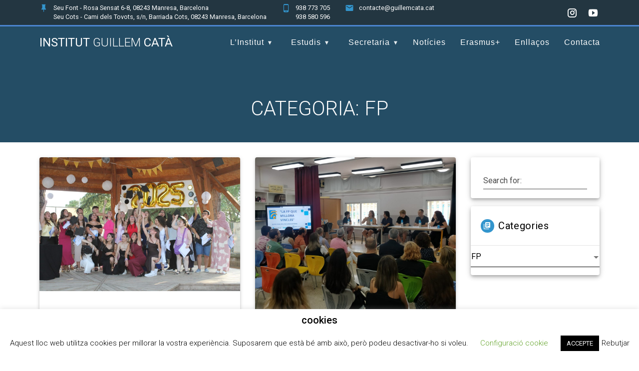

--- FILE ---
content_type: text/html; charset=UTF-8
request_url: https://www.guillemcata.cat/category/fp/
body_size: 24554
content:
<!DOCTYPE html>
<html lang="ca">
<head>
    <meta charset="UTF-8">
    <meta name="viewport" content="width=device-width, initial-scale=1">
    <link rel="profile" href="http://gmpg.org/xfn/11">

    <title>FP &#8211; Institut Guillem Catà</title>
<meta name='robots' content='max-image-preview:large' />
	<style>img:is([sizes="auto" i], [sizes^="auto," i]) { contain-intrinsic-size: 3000px 1500px }</style>
	<link rel='dns-prefetch' href='//fonts.googleapis.com' />
<link href='https://fonts.gstatic.com' crossorigin rel='preconnect' />
<link rel="alternate" type="application/rss+xml" title="Institut Guillem Catà &raquo; Canal d&#039;informació" href="https://www.guillemcata.cat/feed/" />
<link rel="alternate" type="application/rss+xml" title="Institut Guillem Catà &raquo; Canal dels comentaris" href="https://www.guillemcata.cat/comments/feed/" />
<link rel="alternate" type="application/rss+xml" title="Institut Guillem Catà &raquo; FP Canal de les categories" href="https://www.guillemcata.cat/category/fp/feed/" />
<link rel='stylesheet' id='wp-block-library-css' href='https://www.guillemcata.cat/wp-includes/css/dist/block-library/style.min.css?ver=6.8.3' type='text/css' media='all' />
<style id='classic-theme-styles-inline-css' type='text/css'>
/*! This file is auto-generated */
.wp-block-button__link{color:#fff;background-color:#32373c;border-radius:9999px;box-shadow:none;text-decoration:none;padding:calc(.667em + 2px) calc(1.333em + 2px);font-size:1.125em}.wp-block-file__button{background:#32373c;color:#fff;text-decoration:none}
</style>
<style id='pdfemb-pdf-embedder-viewer-style-inline-css' type='text/css'>
.wp-block-pdfemb-pdf-embedder-viewer{max-width:none}

</style>
<style id='global-styles-inline-css' type='text/css'>
:root{--wp--preset--aspect-ratio--square: 1;--wp--preset--aspect-ratio--4-3: 4/3;--wp--preset--aspect-ratio--3-4: 3/4;--wp--preset--aspect-ratio--3-2: 3/2;--wp--preset--aspect-ratio--2-3: 2/3;--wp--preset--aspect-ratio--16-9: 16/9;--wp--preset--aspect-ratio--9-16: 9/16;--wp--preset--color--black: #000000;--wp--preset--color--cyan-bluish-gray: #abb8c3;--wp--preset--color--white: #ffffff;--wp--preset--color--pale-pink: #f78da7;--wp--preset--color--vivid-red: #cf2e2e;--wp--preset--color--luminous-vivid-orange: #ff6900;--wp--preset--color--luminous-vivid-amber: #fcb900;--wp--preset--color--light-green-cyan: #7bdcb5;--wp--preset--color--vivid-green-cyan: #00d084;--wp--preset--color--pale-cyan-blue: #8ed1fc;--wp--preset--color--vivid-cyan-blue: #0693e3;--wp--preset--color--vivid-purple: #9b51e0;--wp--preset--gradient--vivid-cyan-blue-to-vivid-purple: linear-gradient(135deg,rgba(6,147,227,1) 0%,rgb(155,81,224) 100%);--wp--preset--gradient--light-green-cyan-to-vivid-green-cyan: linear-gradient(135deg,rgb(122,220,180) 0%,rgb(0,208,130) 100%);--wp--preset--gradient--luminous-vivid-amber-to-luminous-vivid-orange: linear-gradient(135deg,rgba(252,185,0,1) 0%,rgba(255,105,0,1) 100%);--wp--preset--gradient--luminous-vivid-orange-to-vivid-red: linear-gradient(135deg,rgba(255,105,0,1) 0%,rgb(207,46,46) 100%);--wp--preset--gradient--very-light-gray-to-cyan-bluish-gray: linear-gradient(135deg,rgb(238,238,238) 0%,rgb(169,184,195) 100%);--wp--preset--gradient--cool-to-warm-spectrum: linear-gradient(135deg,rgb(74,234,220) 0%,rgb(151,120,209) 20%,rgb(207,42,186) 40%,rgb(238,44,130) 60%,rgb(251,105,98) 80%,rgb(254,248,76) 100%);--wp--preset--gradient--blush-light-purple: linear-gradient(135deg,rgb(255,206,236) 0%,rgb(152,150,240) 100%);--wp--preset--gradient--blush-bordeaux: linear-gradient(135deg,rgb(254,205,165) 0%,rgb(254,45,45) 50%,rgb(107,0,62) 100%);--wp--preset--gradient--luminous-dusk: linear-gradient(135deg,rgb(255,203,112) 0%,rgb(199,81,192) 50%,rgb(65,88,208) 100%);--wp--preset--gradient--pale-ocean: linear-gradient(135deg,rgb(255,245,203) 0%,rgb(182,227,212) 50%,rgb(51,167,181) 100%);--wp--preset--gradient--electric-grass: linear-gradient(135deg,rgb(202,248,128) 0%,rgb(113,206,126) 100%);--wp--preset--gradient--midnight: linear-gradient(135deg,rgb(2,3,129) 0%,rgb(40,116,252) 100%);--wp--preset--font-size--small: 13px;--wp--preset--font-size--medium: 20px;--wp--preset--font-size--large: 36px;--wp--preset--font-size--x-large: 42px;--wp--preset--spacing--20: 0.44rem;--wp--preset--spacing--30: 0.67rem;--wp--preset--spacing--40: 1rem;--wp--preset--spacing--50: 1.5rem;--wp--preset--spacing--60: 2.25rem;--wp--preset--spacing--70: 3.38rem;--wp--preset--spacing--80: 5.06rem;--wp--preset--shadow--natural: 6px 6px 9px rgba(0, 0, 0, 0.2);--wp--preset--shadow--deep: 12px 12px 50px rgba(0, 0, 0, 0.4);--wp--preset--shadow--sharp: 6px 6px 0px rgba(0, 0, 0, 0.2);--wp--preset--shadow--outlined: 6px 6px 0px -3px rgba(255, 255, 255, 1), 6px 6px rgba(0, 0, 0, 1);--wp--preset--shadow--crisp: 6px 6px 0px rgba(0, 0, 0, 1);}:where(.is-layout-flex){gap: 0.5em;}:where(.is-layout-grid){gap: 0.5em;}body .is-layout-flex{display: flex;}.is-layout-flex{flex-wrap: wrap;align-items: center;}.is-layout-flex > :is(*, div){margin: 0;}body .is-layout-grid{display: grid;}.is-layout-grid > :is(*, div){margin: 0;}:where(.wp-block-columns.is-layout-flex){gap: 2em;}:where(.wp-block-columns.is-layout-grid){gap: 2em;}:where(.wp-block-post-template.is-layout-flex){gap: 1.25em;}:where(.wp-block-post-template.is-layout-grid){gap: 1.25em;}.has-black-color{color: var(--wp--preset--color--black) !important;}.has-cyan-bluish-gray-color{color: var(--wp--preset--color--cyan-bluish-gray) !important;}.has-white-color{color: var(--wp--preset--color--white) !important;}.has-pale-pink-color{color: var(--wp--preset--color--pale-pink) !important;}.has-vivid-red-color{color: var(--wp--preset--color--vivid-red) !important;}.has-luminous-vivid-orange-color{color: var(--wp--preset--color--luminous-vivid-orange) !important;}.has-luminous-vivid-amber-color{color: var(--wp--preset--color--luminous-vivid-amber) !important;}.has-light-green-cyan-color{color: var(--wp--preset--color--light-green-cyan) !important;}.has-vivid-green-cyan-color{color: var(--wp--preset--color--vivid-green-cyan) !important;}.has-pale-cyan-blue-color{color: var(--wp--preset--color--pale-cyan-blue) !important;}.has-vivid-cyan-blue-color{color: var(--wp--preset--color--vivid-cyan-blue) !important;}.has-vivid-purple-color{color: var(--wp--preset--color--vivid-purple) !important;}.has-black-background-color{background-color: var(--wp--preset--color--black) !important;}.has-cyan-bluish-gray-background-color{background-color: var(--wp--preset--color--cyan-bluish-gray) !important;}.has-white-background-color{background-color: var(--wp--preset--color--white) !important;}.has-pale-pink-background-color{background-color: var(--wp--preset--color--pale-pink) !important;}.has-vivid-red-background-color{background-color: var(--wp--preset--color--vivid-red) !important;}.has-luminous-vivid-orange-background-color{background-color: var(--wp--preset--color--luminous-vivid-orange) !important;}.has-luminous-vivid-amber-background-color{background-color: var(--wp--preset--color--luminous-vivid-amber) !important;}.has-light-green-cyan-background-color{background-color: var(--wp--preset--color--light-green-cyan) !important;}.has-vivid-green-cyan-background-color{background-color: var(--wp--preset--color--vivid-green-cyan) !important;}.has-pale-cyan-blue-background-color{background-color: var(--wp--preset--color--pale-cyan-blue) !important;}.has-vivid-cyan-blue-background-color{background-color: var(--wp--preset--color--vivid-cyan-blue) !important;}.has-vivid-purple-background-color{background-color: var(--wp--preset--color--vivid-purple) !important;}.has-black-border-color{border-color: var(--wp--preset--color--black) !important;}.has-cyan-bluish-gray-border-color{border-color: var(--wp--preset--color--cyan-bluish-gray) !important;}.has-white-border-color{border-color: var(--wp--preset--color--white) !important;}.has-pale-pink-border-color{border-color: var(--wp--preset--color--pale-pink) !important;}.has-vivid-red-border-color{border-color: var(--wp--preset--color--vivid-red) !important;}.has-luminous-vivid-orange-border-color{border-color: var(--wp--preset--color--luminous-vivid-orange) !important;}.has-luminous-vivid-amber-border-color{border-color: var(--wp--preset--color--luminous-vivid-amber) !important;}.has-light-green-cyan-border-color{border-color: var(--wp--preset--color--light-green-cyan) !important;}.has-vivid-green-cyan-border-color{border-color: var(--wp--preset--color--vivid-green-cyan) !important;}.has-pale-cyan-blue-border-color{border-color: var(--wp--preset--color--pale-cyan-blue) !important;}.has-vivid-cyan-blue-border-color{border-color: var(--wp--preset--color--vivid-cyan-blue) !important;}.has-vivid-purple-border-color{border-color: var(--wp--preset--color--vivid-purple) !important;}.has-vivid-cyan-blue-to-vivid-purple-gradient-background{background: var(--wp--preset--gradient--vivid-cyan-blue-to-vivid-purple) !important;}.has-light-green-cyan-to-vivid-green-cyan-gradient-background{background: var(--wp--preset--gradient--light-green-cyan-to-vivid-green-cyan) !important;}.has-luminous-vivid-amber-to-luminous-vivid-orange-gradient-background{background: var(--wp--preset--gradient--luminous-vivid-amber-to-luminous-vivid-orange) !important;}.has-luminous-vivid-orange-to-vivid-red-gradient-background{background: var(--wp--preset--gradient--luminous-vivid-orange-to-vivid-red) !important;}.has-very-light-gray-to-cyan-bluish-gray-gradient-background{background: var(--wp--preset--gradient--very-light-gray-to-cyan-bluish-gray) !important;}.has-cool-to-warm-spectrum-gradient-background{background: var(--wp--preset--gradient--cool-to-warm-spectrum) !important;}.has-blush-light-purple-gradient-background{background: var(--wp--preset--gradient--blush-light-purple) !important;}.has-blush-bordeaux-gradient-background{background: var(--wp--preset--gradient--blush-bordeaux) !important;}.has-luminous-dusk-gradient-background{background: var(--wp--preset--gradient--luminous-dusk) !important;}.has-pale-ocean-gradient-background{background: var(--wp--preset--gradient--pale-ocean) !important;}.has-electric-grass-gradient-background{background: var(--wp--preset--gradient--electric-grass) !important;}.has-midnight-gradient-background{background: var(--wp--preset--gradient--midnight) !important;}.has-small-font-size{font-size: var(--wp--preset--font-size--small) !important;}.has-medium-font-size{font-size: var(--wp--preset--font-size--medium) !important;}.has-large-font-size{font-size: var(--wp--preset--font-size--large) !important;}.has-x-large-font-size{font-size: var(--wp--preset--font-size--x-large) !important;}
:where(.wp-block-post-template.is-layout-flex){gap: 1.25em;}:where(.wp-block-post-template.is-layout-grid){gap: 1.25em;}
:where(.wp-block-columns.is-layout-flex){gap: 2em;}:where(.wp-block-columns.is-layout-grid){gap: 2em;}
:root :where(.wp-block-pullquote){font-size: 1.5em;line-height: 1.6;}
</style>
<link rel='stylesheet' id='contact-form-7-css' href='https://www.guillemcata.cat/wp-content/plugins/contact-form-7/includes/css/styles.css?ver=6.1.4' type='text/css' media='all' />
<style id='contact-form-7-inline-css' type='text/css'>
.wpcf7 .wpcf7-recaptcha iframe {margin-bottom: 0;}.wpcf7 .wpcf7-recaptcha[data-align="center"] > div {margin: 0 auto;}.wpcf7 .wpcf7-recaptcha[data-align="right"] > div {margin: 0 0 0 auto;}
</style>
<link rel='stylesheet' id='cookie-law-info-css' href='https://www.guillemcata.cat/wp-content/plugins/cookie-law-info/legacy/public/css/cookie-law-info-public.css?ver=3.3.9.1' type='text/css' media='all' />
<link rel='stylesheet' id='cookie-law-info-gdpr-css' href='https://www.guillemcata.cat/wp-content/plugins/cookie-law-info/legacy/public/css/cookie-law-info-gdpr.css?ver=3.3.9.1' type='text/css' media='all' />
<link rel='stylesheet' id='materialis-style-css' href='https://www.guillemcata.cat/wp-content/themes/materialis-pro/style.min.css?ver=1.1.32' type='text/css' media='all' />
<style id='materialis-style-inline-css' type='text/css'>
img.logo.dark, img.custom-logo{width:auto;max-height:80px;}
</style>
<link rel='stylesheet' id='materialis-material-icons-css' href='https://www.guillemcata.cat/wp-content/themes/materialis-pro/assets/css/material-icons.min.css?ver=1.1.32' type='text/css' media='all' />
<link rel='stylesheet' id='materialis-fonts-css'  data-href='https://fonts.googleapis.com/css?family=Roboto:300,300italic,400,400italic,500,500italic,700,700italic,900,900italic,300,300italic,400,400italic,500,500italic,700,700italic,900,900italic%7CPlayfair%20Display:400,400italic,700,700italic,400,400italic,700,700italic%7CAbel:regular&#038;subset=latin,latin-ext' type='text/css' media='all' />
<link rel='stylesheet' id='tablepress-default-css' href='https://www.guillemcata.cat/wp-content/plugins/tablepress/css/build/default.css?ver=3.2.6' type='text/css' media='all' />
<link rel='stylesheet' id='materialis-style-bundle-css' href='https://www.guillemcata.cat/wp-content/themes/materialis-pro/pro/assets/css/theme.bundle.min.css?ver=1.1.32' type='text/css' media='all' />
<link rel='stylesheet' id='elementor-frontend-css' href='https://www.guillemcata.cat/wp-content/plugins/elementor/assets/css/frontend.min.css?ver=3.34.2' type='text/css' media='all' />
<link rel='stylesheet' id='eael-general-css' href='https://www.guillemcata.cat/wp-content/plugins/essential-addons-for-elementor-lite/assets/front-end/css/view/general.min.css?ver=6.5.8' type='text/css' media='all' />
<link rel='stylesheet' id='kirki-styles-materialis-css' href='https://www.guillemcata.cat/wp-content/themes/materialis-pro/customizer/kirki/assets/css/kirki-styles.css' type='text/css' media='all' />
<style id='kirki-styles-materialis-inline-css' type='text/css'>
/** cached kirki style */.footer-content{background-color:#000000!important;}.footer-content.color-overlay::before{background:#ffffff;opacity:0;}.footer-dark,.footer:not(.footer-dark) .footer-content{border-top-color:#e8e8e8;border-top-width:1px;border-top-style:solid;}.footer h1, .footer h2, .footer h3, .footer h4, .footer h5, .footer h6{color:#FFFFFF!important;}.footer p, .footer{color:#EAEAEA;}.footer a,.footer ul.materialis-footer-menu li a{color:#BFBFBF;}.footer a:hover{color:#3395CD;}.footer ul.materialis-footer-menu li a:hover{color:#3395CD;}.footer .mdi,.footer a .mdi{color:#FFFFFF;}.footer a:hover .mdi{color:#3395CD;}body{font-family:Roboto, Helvetica, Arial, sans-serif;color:#000000;}body h1:not(.hero-title){font-family:Roboto, Helvetica, Arial, sans-serif;font-weight:300;font-style:normal;font-size:2.3rem;line-height:4.8rem;letter-spacing:-1px;color:#000000;}body h2{font-family:Roboto, Helvetica, Arial, sans-serif;font-weight:300;font-style:normal;font-size:2.450rem;line-height:3rem;letter-spacing:0px;text-transform:none;color:#000000;}body h3{font-family:Roboto, Helvetica, Arial, sans-serif;font-weight:300;font-style:normal;font-size:1.838rem;line-height:2.5rem;letter-spacing:0px;text-transform:none;color:#000000;}body h4{font-family:Roboto, Helvetica, Arial, sans-serif;font-weight:400;font-style:normal;font-size:1.313rem;line-height:2rem;letter-spacing:0px;text-transform:none;color:#000000;}body h5{font-family:Roboto, Helvetica, Arial, sans-serif;font-weight:500;font-style:normal;font-size:1.094rem;line-height:1.25rem;letter-spacing:0px;text-transform:none;color:#000000;}body h6{font-family:Roboto, Helvetica, Arial, sans-serif;font-weight:500;font-style:normal;font-size:0.875rem;line-height:1.5rem;letter-spacing:0px;color:#000000;}.header-homepage.color-overlay:before{background:#181818;}.header-homepage .background-overlay,.header-homepage.color-overlay::before{opacity:0.41;}.header-homepage p.header-subtitle2{margin-top:0;margin-bottom:20px;font-family:Roboto, Helvetica, Arial, sans-serif;font-weight:400;font-size:1.3rem;line-height:130%;letter-spacing:normal;text-transform:none;color:#ffffff;}.header-homepage h1.hero-title{font-family:Roboto, Helvetica, Arial, sans-serif;font-weight:500;font-size:2.3em;line-height:160%;letter-spacing:0.9px;text-transform:none;color:#ffffff;}.header-homepage .hero-title{margin-top:0;margin-bottom:20px;}.header-homepage p.header-subtitle{margin-top:0;margin-bottom:20px;font-family:Roboto, Helvetica, Arial, sans-serif;font-weight:700;font-style:normal;font-size:1.3em;line-height:130%;text-transform:none;color:rgb(255,255,255);}.header-homepage .header-description-row{padding-top:10%;padding-bottom:10%;}.inner-header-description{padding-top:6%;padding-bottom:2%;}.inner-header-description h1.hero-title{font-family:Roboto, Helvetica, Arial, sans-serif;font-weight:300;font-style:normal;font-size:2.0em;line-height:114%;letter-spacing:0.0px;text-transform:uppercase;color:#FFFFFF;}.inner-header-description .header-subtitle{font-family:Roboto, Helvetica, Arial, sans-serif;font-weight:300;font-style:normal;font-size:1.3em;line-height:130%;letter-spacing:normal;text-transform:none;color:#ffffff;}.header-top-bar{background:rgba(34,34,34,0.535);border-bottom-color:rgb(75,132,206);border-bottom-width:3px;border-bottom-style:solid;}.header-top-bar-inner{height:50px;}.header-top-bar .header-top-bar-area.area-left span{color:#FFFFFF;}.header-top-bar .header-top-bar-area.area-left i.mdi{color:#3395CD;}.header-top-bar .header-top-bar-area.area-left .top-bar-social-icons i{color:#fff;}.header-top-bar .header-top-bar-area.area-left .top-bar-social-icons i:hover{color:#fff;}.header-top-bar .header-top-bar-area.area-left .top-bar-menu > li > a{color:#fff;}.header-top-bar .header-top-bar-area.area-left .top-bar-menu > li > a:hover{color:#fff!important;}.header-top-bar .header-top-bar-area.area-left .top-bar-menu > li > a:visited{color:#fff;}.header-top-bar .header-top-bar-area.area-left span.top-bar-text{color:#fff;}.header-top-bar .header-top-bar-area.area-right span{color:#FFFFFF;}.header-top-bar .header-top-bar-area.area-right i.mdi{color:#999;}.header-top-bar .header-top-bar-area.area-right .top-bar-social-icons i{color:#fff;}.header-top-bar .header-top-bar-area.area-right .top-bar-social-icons i:hover{color:#fff;}.header-top-bar .header-top-bar-area.area-right .top-bar-menu > li > a{color:#fff;}.header-top-bar .header-top-bar-area.area-right .top-bar-menu > li > a:hover{color:#fff!important;}.header-top-bar .header-top-bar-area.area-right .top-bar-menu > li > a:visited{color:#fff;}.header-top-bar .header-top-bar-area.area-right span.top-bar-text{color:#fff;}.materialis-front-page ul.dropdown-menu > li{margin:0px 0px;}.materialis-front-page ul.dropdown-menu.bordered-active-item > li:before{height:2px;top:calc( 1em - 50em / 100 );}.materialis-front-page ul.dropdown-menu.bordered-active-item > li:after{height:2px;bottom:calc( 1em - 50em / 100 );}.materialis-inner-page ul.dropdown-menu > li{margin:0px 0px;}.materialis-inner-page ul.dropdown-menu.bordered-active-item > li:before{height:2px;top:calc( 1em - 50em / 100 );}.materialis-inner-page ul.dropdown-menu.bordered-active-item > li:after{height:2px;bottom:calc( 1em - 50em / 100 );}.materialis-inner-page .fixto-fixed .main_menu_col, .materialis-inner-page .fixto-fixed .main-menu{justify-content:flex-end!important;}.materialis-inner-page .navigation-bar.fixto-fixed{background-color:rgb(255,255,255)!important;}.materialis-inner-page #main_menu > li > a{font-family:Helvetica,Arial,sans-serif;font-weight:400;font-style:normal;font-size:16px;line-height:100%;letter-spacing:1px;text-transform:none;}.materialis-front-page .fixto-fixed .main_menu_col, .materialis-front-page .fixto-fixed .main-menu{justify-content:flex-end!important;}.materialis-front-page .navigation-bar.fixto-fixed{background-color:rgb(255,255,255)!important;}.materialis-front-page #main_menu > li > a{font-family:Helvetica,Arial,sans-serif;font-weight:400;font-style:normal;font-size:16px;line-height:100%;letter-spacing:1px;text-transform:none;}#main_menu li li > a{font-family:Helvetica,Arial,sans-serif;font-weight:400;font-style:normal;font-size:0.94rem;line-height:1.5;letter-spacing:0.7px;text-transform:none;}.materialis-front-page .header-nav-area .social-icons a{color:#FFFFFF!important;}.materialis-front-page .fixto-fixed .header-nav-area .social-icons a{color:#000000!important;}.materialis-front-page  .nav-search.widget_search .search-form *{color:#FFFFFF;}.materialis-front-page  .nav-search.widget_search .search-form input{border-bottom-color:#FFFFFF!important;}.materialis-front-page  .nav-search.widget_search .search-form input::-webkit-input-placeholder{color:#FFFFFF;}.materialis-front-page  .nav-search.widget_search .search-form input:-ms-input-placeholder{color:#FFFFFF;}.materialis-front-page  .nav-search.widget_search .search-form input:-moz-placeholder{color:#FFFFFF;}.materialis-front-page  .nav-search.widget_search .search-form .mdc-line-ripple{background-color:#FFFFFF;}.materialis-front-page .fixto-fixed  .nav-search.widget_search .search-form *{color:#000000;}.materialis-front-page .fixto-fixed  .nav-search.widget_search .search-form input{border-bottom-color:#000000!important;}.materialis-front-page .fixto-fixed  .nav-search.widget_search .search-form input::-webkit-input-placeholder{color:#000000;}.materialis-front-page .fixto-fixed  .nav-search.widget_search .search-form input:-ms-input-placeholder{color:#000000;}.materialis-front-page .fixto-fixed  .nav-search.widget_search .search-form input:-moz-placeholder{color:#000000;}.materialis-front-page .fixto-fixed  .nav-search.widget_search .search-form .mdc-line-ripple{background-color:#000000;}.materialis-inner-page .inner_header-nav-area .social-icons a{color:#FFFFFF!important;}.materialis-inner-page .fixto-fixed .inner_header-nav-area .social-icons a{color:#000000!important;}.materialis-inner-page .nav-search.widget_search .search-form *{color:#FFFFFF;}.materialis-inner-page .nav-search.widget_search .search-form input{border-bottom-color:#FFFFFF!important;}.materialis-inner-page .nav-search.widget_search .search-form input::-webkit-input-placeholder{color:#FFFFFF;}.materialis-inner-page .nav-search.widget_search .search-form input:-ms-input-placeholder{color:#FFFFFF;}.materialis-inner-page .nav-search.widget_search .search-form input:-moz-placeholder{color:#FFFFFF;}.materialis-inner-page .nav-search.widget_search .search-form .mdc-line-ripple{background-color:#FFFFFF;}.materialis-inner-page .fixto-fixed .nav-search.widget_search .search-form *{color:#000000;}.materialis-inner-page .fixto-fixed .nav-search.widget_search .search-form input{border-bottom-color:#000000!important;}.materialis-inner-page .fixto-fixed .nav-search.widget_search .search-form input::-webkit-input-placeholder{color:#000000;}.materialis-inner-page .fixto-fixed .nav-search.widget_search .search-form input:-ms-input-placeholder{color:#000000;}.materialis-inner-page .fixto-fixed .nav-search.widget_search .search-form input:-moz-placeholder{color:#000000;}.materialis-inner-page .fixto-fixed .nav-search.widget_search .search-form .mdc-line-ripple{background-color:#000000;}[data-component="offcanvas"] i.mdi{color:#ffffff!important;}[data-component="offcanvas"] .bubble{background-color:#ffffff!important;}.fixto-fixed [data-component="offcanvas"] i.mdi{color:#000000!important;}.fixto-fixed [data-component="offcanvas"] .bubble{background-color:#000000!important;}#offcanvas-wrapper{background-color:#222B34!important;}html.has-offscreen body:after{background-color:rgba(34, 43, 52, 0.7)!important;}#offcanvas-wrapper *:not(.arrow){color:#ffffff!important;}#offcanvas_menu li.open, #offcanvas_menu li.current-menu-item, #offcanvas_menu li.current_page_item{background-color:#FFFFFF;}#offcanvas_menu li.open > a, #offcanvas_menu li.open > a > i ,#offcanvas_menu li.current-menu-item > a, #offcanvas_menu li.current_page_item > a{color:#2395F6!important;}#offcanvas_menu li.open > a,#offcanvas_menu li.open > a > i , #offcanvas_menu li.current-menu-item > a, #offcanvas_menu li.current_page_item > a{border-left-color:#2395F6!important;}#offcanvas_menu li > ul{background-color:#686B77;}#offcanvas_menu li > a{font-family:Roboto, Helvetica, Arial, sans-serif;font-weight:400;font-size:0.875rem;line-height:100%;letter-spacing:0px;text-transform:none;}.navigation-bar.homepage.coloured-nav a.text-logo,.navigation-bar.homepage.coloured-nav #main_menu li.logo > a.text-logo,.navigation-bar.homepage.coloured-nav #main_menu li.logo > a.text-logo:hover,.navigation-bar.homepage a.text-logo,.navigation-bar.homepage #main_menu li.logo > a.text-logo,.navigation-bar.homepage #main_menu li.logo > a.text-logo:hover{color:#FFFFFF;font-family:inherit;font-weight:400;font-size:1.5rem;line-height:100%;letter-spacing:0px;text-transform:uppercase;}.navigation-bar.homepage.fixto-fixed a.text-logo,.navigation-bar.homepage.fixto-fixed .dark-logo a.text-logo{color:#4a4a4a!important;}.navigation-bar:not(.homepage) a.text-logo,.navigation-bar:not(.homepage) #main_menu li.logo > a.text-logo,.navigation-bar:not(.homepage) #main_menu li.logo > a.text-logo:hover,.navigation-bar:not(.homepage) a.text-logo,.navigation-bar:not(.homepage) #main_menu li.logo > a.text-logo,.navigation-bar:not(.homepage) #main_menu li.logo > a.text-logo:hover{color:#fff;font-family:inherit;font-weight:400;font-size:1.5rem;line-height:100%;letter-spacing:0px;text-transform:uppercase;}.navigation-bar.fixto-fixed:not(.homepage) a.text-logo,.navigation-bar.fixto-fixed:not(.homepage) .dark-logo a.text-logo, .navigation-bar.alternate:not(.homepage) a.text-logo, .navigation-bar.alternate:not(.homepage) .dark-logo a.text-logo{color:#4a4a4a!important;}@media (min-width: 767px){.footer .footer-content{padding-top:30px;padding-bottom:30px;}}@media (max-width: 1023px){body{font-size:calc( 16px * 0.875 );}}@media (min-width: 1024px){body{font-size:16px;}}@media only screen and (min-width: 768px){body h1:not(.hero-title){font-size:3.5rem;}body h2{font-size:2.8rem;}body h3{font-size:2.1rem;}body h4{font-size:1.5rem;}body h5{font-size:1.25rem;}body h6{font-size:1rem;}.header-homepage p.header-subtitle2{font-size:1.4rem;}.header-homepage h1.hero-title{font-size:3.2rem;}.header-homepage p.header-subtitle{font-size:2em;}.header-content .align-holder{width:85%!important;}.inner-header-description{text-align:center!important;}.inner-header-description h1.hero-title{font-size:2.5em;}.inner-header-description .header-subtitle{font-size:1.3em;}}@media (min-width: 768px){.materialis-front-page.overlap-first-section .header-homepage{padding-bottom:65px;}.materialis-front-page.overlap-first-section .page-content div[data-overlap]:first-of-type > div:not([class*="section-separator"]) {margin-top:-65px;}}@media screen and (max-width:767px){.header-homepage .header-description-row{padding-top:50%;padding-bottom:50%;}}
</style>
<script type="text/javascript" src="https://www.guillemcata.cat/wp-includes/js/jquery/jquery.min.js?ver=3.7.1" id="jquery-core-js"></script>
<script type="text/javascript" id="jquery-core-js-after">
/* <![CDATA[ */
MaterialisTheme = {"blog_posts_as_masonry_grid":false}
/* ]]> */
</script>
<script type="text/javascript" src="https://www.guillemcata.cat/wp-includes/js/jquery/jquery-migrate.min.js?ver=3.4.1" id="jquery-migrate-js"></script>
<script type="text/javascript" id="jquery-js-after">
/* <![CDATA[ */
    
        (function ($) {
            function setHeaderTopSpacing() {
                $('.header-wrapper .header,.header-wrapper .header-homepage').css({
                    'padding-top': $('.header-top').height()
                });

             setTimeout(function() {
                  var headerTop = document.querySelector('.header-top');
                  var headers = document.querySelectorAll('.header-wrapper .header,.header-wrapper .header-homepage');

                  for (var i = 0; i < headers.length; i++) {
                      var item = headers[i];
                      item.style.paddingTop = headerTop.getBoundingClientRect().height + "px";
                  }

                    var languageSwitcher = document.querySelector('.materialis-language-switcher');

                    if(languageSwitcher){
                        languageSwitcher.style.top = "calc( " +  headerTop.getBoundingClientRect().height + "px + 1rem)" ;
                    }
                    
                }, 100);

            }

            jQuery(window).on('resize orientationchange', setHeaderTopSpacing);
            window.materialisSetHeaderTopSpacing = setHeaderTopSpacing

        })(jQuery);
    
    
/* ]]> */
</script>
<script type="text/javascript" id="cookie-law-info-js-extra">
/* <![CDATA[ */
var Cli_Data = {"nn_cookie_ids":[],"cookielist":[],"non_necessary_cookies":[],"ccpaEnabled":"","ccpaRegionBased":"","ccpaBarEnabled":"","strictlyEnabled":["necessary","obligatoire"],"ccpaType":"gdpr","js_blocking":"","custom_integration":"","triggerDomRefresh":"","secure_cookies":""};
var cli_cookiebar_settings = {"animate_speed_hide":"500","animate_speed_show":"500","background":"#FFF","border":"#b1a6a6c2","border_on":"","button_1_button_colour":"#000","button_1_button_hover":"#000000","button_1_link_colour":"#fff","button_1_as_button":"1","button_1_new_win":"","button_2_button_colour":"#333","button_2_button_hover":"#292929","button_2_link_colour":"#444","button_2_as_button":"","button_2_hidebar":"","button_3_button_colour":"#000","button_3_button_hover":"#000000","button_3_link_colour":"#0a0a0a","button_3_as_button":"","button_3_new_win":"","button_4_button_colour":"#000","button_4_button_hover":"#000000","button_4_link_colour":"#62a329","button_4_as_button":"","button_7_button_colour":"#61a229","button_7_button_hover":"#4e8221","button_7_link_colour":"#fff","button_7_as_button":"1","button_7_new_win":"","font_family":"inherit","header_fix":"","notify_animate_hide":"1","notify_animate_show":"1","notify_div_id":"#cookie-law-info-bar","notify_position_horizontal":"left","notify_position_vertical":"bottom","scroll_close":"","scroll_close_reload":"","accept_close_reload":"","reject_close_reload":"","showagain_tab":"","showagain_background":"#fff","showagain_border":"#000","showagain_div_id":"#cookie-law-info-again","showagain_x_position":"0px","text":"#000","show_once_yn":"1","show_once":"5000","logging_on":"","as_popup":"","popup_overlay":"1","bar_heading_text":"cookies","cookie_bar_as":"banner","popup_showagain_position":"bottom-right","widget_position":"left"};
var log_object = {"ajax_url":"https:\/\/www.guillemcata.cat\/wp-admin\/admin-ajax.php"};
/* ]]> */
</script>
<script type="text/javascript" src="https://www.guillemcata.cat/wp-content/plugins/cookie-law-info/legacy/public/js/cookie-law-info-public.js?ver=3.3.9.1" id="cookie-law-info-js"></script>
<link rel="https://api.w.org/" href="https://www.guillemcata.cat/wp-json/" /><link rel="alternate" title="JSON" type="application/json" href="https://www.guillemcata.cat/wp-json/wp/v2/categories/91" /><link rel="EditURI" type="application/rsd+xml" title="RSD" href="https://www.guillemcata.cat/xmlrpc.php?rsd" />
<meta name="generator" content="WordPress 6.8.3" />
    <script type="text/javascript" data-name="async-styles">
        (function () {
            var links = document.querySelectorAll('link[data-href]');
            for (var i = 0; i < links.length; i++) {
                var item = links[i];
                item.href = item.getAttribute('data-href')
            }
        })();
    </script>
        <style data-prefix="inner_header" data-name="menu-variant-style">
        /** cached menu style */.materialis-inner-page ul.dropdown-menu > li, .materialis-inner-page ul.dropdown-menu > li > a{  color: rgb(255,255,255); } .materialis-inner-page .fixto-fixed ul.dropdown-menu > li, .materialis-inner-page .fixto-fixed ul.dropdown-menu > li > a{  color: #4A4A4A; }  ul.dropdown-menu.bordered-active-item > li:not(.current-menu-item):not(.current_page_item):hover > a, .materialis-inner-page ul.dropdown-menu.bordered-active-item > li:not(.current-menu-item):not(.current_page_item).hover > a { color: rgba(255,255,255,1); } .materialis-inner-page ul.dropdown-menu.bordered-active-item > li:not(.current-menu-item):not(.current_page_item):hover:before, .materialis-inner-page ul.dropdown-menu.bordered-active-item > li:not(.current-menu-item):not(.current_page_item):hover:after, .materialis-inner-page ul.dropdown-menu.bordered-active-item > li:not(.current-menu-item):not(.current_page_item).hover:before, .materialis-inner-page ul.dropdown-menu.bordered-active-item > li:not(.current-menu-item):not(.current_page_item).hover:after { background: rgba(255,255,255,1); } .materialis-inner-page ul.dropdown-menu.bordered-active-item > .current_page_item > a, .materialis-inner-page ul.dropdown-menu.bordered-active-item > .current-menu-item > a { color: rgba(255,255,255,1); }  .materialis-inner-page ul.dropdown-menu.bordered-active-item > .current_page_item:before, .materialis-inner-page ul.dropdown-menu.bordered-active-item > .current_page_item:after, .materialis-inner-page ul.dropdown-menu.bordered-active-item > .current-menu-item:before, .materialis-inner-page ul.dropdown-menu.bordered-active-item > .current-menu-item:after { background: rgba(255,255,255,1); } .materialis-inner-page .fixto-fixed ul.dropdown-menu.bordered-active-item > li:not(.current-menu-item):not(.current_page_item):hover > a, .materialis-inner-page .fixto-fixed ul.dropdown-menu.bordered-active-item > li:not(.current-menu-item):not(.current_page_item).hover > a { color: #3395CD; } .materialis-inner-page .fixto-fixed ul.dropdown-menu.bordered-active-item > li:not(.current-menu-item):not(.current_page_item):hover:before, .materialis-inner-page .fixto-fixed ul.dropdown-menu.bordered-active-item > li:not(.current-menu-item):not(.current_page_item):hover:after, .materialis-inner-page .fixto-fixed ul.dropdown-menu.bordered-active-item > li:not(.current-menu-item):not(.current_page_item).hover:before, .materialis-inner-page .fixto-fixed ul.dropdown-menu.bordered-active-item > li:not(.current-menu-item):not(.current_page_item).hover:after { background: #3395CD; } .materialis-inner-page .fixto-fixed ul.dropdown-menu.bordered-active-item > .current_page_item > a, .materialis-inner-page .fixto-fixed ul.dropdown-menu.bordered-active-item > .current-menu-item > a{ color: #3395CD; } .materialis-inner-page .fixto-fixed ul.dropdown-menu.bordered-active-item > .current_page_item:before, .materialis-inner-page .fixto-fixed ul.dropdown-menu.bordered-active-item > .current_page_item:after, .materialis-inner-page .fixto-fixed ul.dropdown-menu.bordered-active-item > .current-menu-item:before, .materialis-inner-page .fixto-fixed ul.dropdown-menu.bordered-active-item > .current-menu-item:after { background: #3395CD; }  .materialis-inner-page ul.dropdown-menu ul { background-color: #ffffff; } .materialis-inner-page ul.dropdown-menu ul li, .materialis-inner-page ul.dropdown-menu ul li > a { color: #111111; } .materialis-inner-page ul.dropdown-menu ul li.current-menu-item , .materialis-inner-page ul.dropdown-menu ul li.current_page_item , .materialis-inner-page ul.dropdown-menu ul li.current-menu-item > a, .materialis-inner-page ul.dropdown-menu ul li.current_page_item > a, .materialis-inner-page ul.dropdown-menu ul li.hover, .materialis-inner-page ul.dropdown-menu ul li:hover, .materialis-inner-page ul.dropdown-menu ul li.hover > a, .materialis-inner-page ul.dropdown-menu ul li:hover > a { background-color: rgb(51,149,205); color: #ffffff; }
    </style>
    <style data-name="menu-align">
        .materialis-inner-page .main-menu, .materialis-inner-page .main_menu_col {justify-content:flex-end;}    </style>
            <style data-name="header_content_video_img_shadow">
            .header-description-row img.homepage-header-image,
            .header-description-row .video-popup-button img,
            .header-description-row div.content-video-container {
                -moz-box-shadow: 0 10px 20px rgba(0, 0, 0, 0.19), 0 6px 6px rgba(0, 0, 0, 0.23);
                -webkit-box-shadow: 0 10px 20px rgba(0, 0, 0, 0.19), 0 6px 6px rgba(0, 0, 0, 0.23);
                box-shadow: 0 10px 20px rgba(0, 0, 0, 0.19), 0 6px 6px rgba(0, 0, 0, 0.23);
            }
        </style>
        <meta name="generator" content="Elementor 3.34.2; features: additional_custom_breakpoints; settings: css_print_method-external, google_font-enabled, font_display-auto">
			<style>
				.e-con.e-parent:nth-of-type(n+4):not(.e-lazyloaded):not(.e-no-lazyload),
				.e-con.e-parent:nth-of-type(n+4):not(.e-lazyloaded):not(.e-no-lazyload) * {
					background-image: none !important;
				}
				@media screen and (max-height: 1024px) {
					.e-con.e-parent:nth-of-type(n+3):not(.e-lazyloaded):not(.e-no-lazyload),
					.e-con.e-parent:nth-of-type(n+3):not(.e-lazyloaded):not(.e-no-lazyload) * {
						background-image: none !important;
					}
				}
				@media screen and (max-height: 640px) {
					.e-con.e-parent:nth-of-type(n+2):not(.e-lazyloaded):not(.e-no-lazyload),
					.e-con.e-parent:nth-of-type(n+2):not(.e-lazyloaded):not(.e-no-lazyload) * {
						background-image: none !important;
					}
				}
			</style>
			<style type="text/css" id="custom-background-css">
body.custom-background { background-color: #ffffff; }
</style>
	<link rel="icon" href="https://www.guillemcata.cat/wp-content/uploads/2020/03/cropped-logo-portal-virtual-calidad-baja-32x32.png" sizes="32x32" />
<link rel="icon" href="https://www.guillemcata.cat/wp-content/uploads/2020/03/cropped-logo-portal-virtual-calidad-baja-192x192.png" sizes="192x192" />
<link rel="apple-touch-icon" href="https://www.guillemcata.cat/wp-content/uploads/2020/03/cropped-logo-portal-virtual-calidad-baja-180x180.png" />
<meta name="msapplication-TileImage" content="https://www.guillemcata.cat/wp-content/uploads/2020/03/cropped-logo-portal-virtual-calidad-baja-270x270.png" />
		<style type="text/css" id="wp-custom-css">
			.mdc-elevation--z20 {
    box-shadow: 0 0px 0px 0px rgba(0,0,0,.0), 0 0px 0px 0px rgba(0,0,0,.0), 0 0px 0px 0px rgba(0,0,0,.0);
}
.post-item img.attachment-post-thumbnail, img.attachment-post-thumbnail {
    width: auto;
    display: none;
}
.eael-grid-post-holder {
    border: 0px solid rgba(0,0,0,.1);
}
.eael-grid-post-holder{
	border-color:transparent;
}
.post-comments{
	display:none;
}
.post-footer-link {display:none}
.post-meta{
	display:none;
}
.nav-previous{
	display:none;
}
.nav-links{
	display:none;
}		</style>
			<style id="page-content-custom-styles">
			</style>
	    <style data-name="background-content-colors">
        .materialis-front-page .content.blog-page,
        .materialis-inner-page .page-content,
        .materialis-inner-page .content,
        .materialis-front-page.materialis-content-padding .page-content {
            background-color: #ffffff;
        }
    </style>
                <style data-name="site-colors">
                /** cached colors style */
                a, .comment-reply-link, a.read-more{ color:#3395cd; } a:hover, .comment-reply-link:hover, .sidebar .widget > ul > li a:hover, a.read-more:hover{ color:#47A9E1; } .contact-form-wrapper input[type=submit], .button, .nav-links .numbers-navigation span.current, .post-comments .navigation .numbers-navigation span.current, .nav-links .numbers-navigation a:hover, .post-comments .navigation .numbers-navigation a:hover{ background-color:#3395cd; border-color:#3395cd; } .contact-form-wrapper input[type=submit]:hover, .nav-links .prev-navigation a:hover, .post-comments .navigation .prev-navigation a:hover, .nav-links .next-navigation a:hover, .post-comments .navigation .next-navigation a:hover, button:hover, .button:hover{ background-color:#47A9E1; border-color:#47A9E1; } /* .post-comments, .sidebar .widget, .post-list .post-list-item{ border-bottom-color:#3395cd; } */ .nav-links .prev-navigation a, .post-comments .navigation .prev-navigation a, .nav-links .next-navigation a, .post-comments .navigation .next-navigation a{ border-color:#3395cd; color:#3395cd; } .tags-list a:hover{ border-color:#3395cd; background-color:#3395cd; } svg.section-separator-top path.svg-white-bg, svg.section-separator-bottom path.svg-white-bg{ fill: #3395cd; } .sidebar .widget_about{ background-image: linear-gradient(to bottom, #3395cd, #6FD1FF 100%) } .sidebar .widget .widgettitle i.widget-icon{ background:#3395cd; } /* form style */ .mdc-text-field:not(.mdc-text-field--disabled):not(.mdc-text-field--outlined):not(.mdc-text-field--textarea) .mdc-text-field__input:hover { border-bottom-color: #3395cd; } .mdc-text-field .mdc-line-ripple { background-color: #3395cd; } .mdc-text-field:not(.mdc-text-field--disabled)+.mdc-text-field-helper-text { color: #3395cd; } .mdc-text-field:not(.mdc-text-field--disabled):not(.mdc-text-field--textarea) { border-bottom-color: #3395cd; } .mdc-text-field:not(.mdc-text-field--disabled) .mdc-text-field__icon { color: #3395cd; } select:focus { border-bottom-color: #3395cd; } textarea:not(.mdc-text-field--disabled) .mdc-text-field__input:focus, .mdc-text-field--textarea:not(.mdc-text-field--disabled) .mdc-text-field__input:focus { border-color: #3395cd; } .mdc-text-field--focused:not(.mdc-text-field--disabled) .mdc-floating-label, .mdc-text-field--focused:not(.mdc-text-field--disabled) .mdc-text-field__input::-webkit-input-placeholder { color: #3395cd; } .mdc-text-field--focused:not(.mdc-text-field--disabled) .mdc-floating-label, .mdc-text-field--focused:not(.mdc-text-field--disabled) .mdc-text-field__input:-ms-input-placeholder { color: #3395cd; } .mdc-text-field--focused:not(.mdc-text-field--disabled) .mdc-floating-label, .mdc-text-field--focused:not(.mdc-text-field--disabled) .mdc-text-field__input::-ms-input-placeholder { color: #3395cd; } .mdc-text-field--focused:not(.mdc-text-field--disabled) .mdc-floating-label, .mdc-text-field--focused:not(.mdc-text-field--disabled) .mdc-text-field__input::placeholder { color: #3395cd; } .mdc-text-field--textarea.mdc-text-field--focused:not(.mdc-text-field--disabled) { border-color: #3395cd; } .mdc-text-field--textarea.mdc-text-field--focused:not(.mdc-text-field--disabled) .mdc-text-field__input:focus { border-color: #3395cd; } .dark-text .mdc-text-field:not(.mdc-text-field--disabled):not(.mdc-text-field--outlined):not(.mdc-text-field--textarea) .mdc-text-field__input:hover { border-bottom-color: #3395cd; } .dark-text .mdc-text-field .mdc-line-ripple { background-color: #3395cd; } .dark-text textarea:not(.mdc-text-field--disabled) .mdc-text-field__input:focus, .dark-text .mdc-text-field--textarea:not(.mdc-text-field--disabled) .mdc-text-field__input:focus { border-color: #3395cd; } .sidebar .widget ul li a:hover:before{ /** **/background: #3395cd; } p.color1{ color : #3395cd; } span.color1{ color : #3395cd; } h1.color1{ color : #3395cd; } h2.color1{ color : #3395cd; } h3.color1{ color : #3395cd; } h4.color1{ color : #3395cd; } h5.color1{ color : #3395cd; } h6.color1{ color : #3395cd; } .card.bg-color1, .bg-color1{ background-color:#3395cd; } a.color1:not(.button){ color:#3395cd; } a.color1:not(.button):hover{ color:#47A9E1; } button.color1, .button.color1{ background-color:#3395cd; border-color:#3395cd; } button.color1:hover, .button.color1:hover{ background-color:#47A9E1; border-color:#47A9E1; } button.outline.color1:not(:disabled), .button.outline.color1:not(:disabled){ background:none; border:2px solid #3395cd; color:#3395cd; } button.outline.color1:not(:disabled):hover, .button.outline.color1:not(:disabled):hover{ background:none; border-color:rgba(51,149,205,0.7); color:rgba(51,149,205,0.9); } button.color1.button.link, .button.color1.link{ color:#3395cd; padding: 0 8px; background:none; } button.color1.link::before, button.color1.link::after, .button.color1.link::before, .button.color1.link::after { background-color:#3395cd; } i.mdi.color1{ color:#3395cd; } i.mdi.icon.bordered.color1{ border-color:#3395cd; } i.mdi.icon.reverse.color1{ background-color:#3395cd; color: #ffffff; } i.mdi.icon.reverse.color-white.color1{ color: #d5d5d5; } i.mdi.icon.bordered.color1{ border-color:#3395cd; } i.mdi.icon.reverse.bordered.color1{ background-color:#3395cd; color: #ffffff; } .top-right-triangle.color1{ border-right-color:#3395cd; } .checked.decoration-color1 li:before { color:#3395cd; } .stared.decoration-color1 li:before { color:#3395cd; } .card.card-color1{ background-color:#3395cd; } .card.bottom-border-color1{ border-bottom-color: #3395cd; } .grad-180-transparent-color1{  background-image: linear-gradient(180deg, rgba(51,149,205,0) 0%, rgba(51,149,205,0) 50%, rgba(51,149,205,0.6) 78%, rgba(51,149,205,0.9) 100%) !important; } .circle-counter.color1 .circle-bar{  stroke: #3395cd; } .border-color1{ border-color: #3395cd; } .border-top-color1{ border-top-color: #3395cd; } .circle-counter.color1 .circle-bar{ stroke: #3395cd; } p.color2{ color : #f29400; } span.color2{ color : #f29400; } h1.color2{ color : #f29400; } h2.color2{ color : #f29400; } h3.color2{ color : #f29400; } h4.color2{ color : #f29400; } h5.color2{ color : #f29400; } h6.color2{ color : #f29400; } .card.bg-color2, .bg-color2{ background-color:#f29400; } a.color2:not(.button){ color:#f29400; } a.color2:not(.button):hover{ color:#FFA814; } button.color2, .button.color2{ background-color:#f29400; border-color:#f29400; } button.color2:hover, .button.color2:hover{ background-color:#FFA814; border-color:#FFA814; } button.outline.color2:not(:disabled), .button.outline.color2:not(:disabled){ background:none; border:2px solid #f29400; color:#f29400; } button.outline.color2:not(:disabled):hover, .button.outline.color2:not(:disabled):hover{ background:none; border-color:rgba(242,148,0,0.7); color:rgba(242,148,0,0.9); } button.color2.button.link, .button.color2.link{ color:#f29400; padding: 0 8px; background:none; } button.color2.link::before, button.color2.link::after, .button.color2.link::before, .button.color2.link::after { background-color:#f29400; } i.mdi.color2{ color:#f29400; } i.mdi.icon.bordered.color2{ border-color:#f29400; } i.mdi.icon.reverse.color2{ background-color:#f29400; color: #ffffff; } i.mdi.icon.reverse.color-white.color2{ color: #d5d5d5; } i.mdi.icon.bordered.color2{ border-color:#f29400; } i.mdi.icon.reverse.bordered.color2{ background-color:#f29400; color: #ffffff; } .top-right-triangle.color2{ border-right-color:#f29400; } .checked.decoration-color2 li:before { color:#f29400; } .stared.decoration-color2 li:before { color:#f29400; } .card.card-color2{ background-color:#f29400; } .card.bottom-border-color2{ border-bottom-color: #f29400; } .grad-180-transparent-color2{  background-image: linear-gradient(180deg, rgba(242,148,0,0) 0%, rgba(242,148,0,0) 50%, rgba(242,148,0,0.6) 78%, rgba(242,148,0,0.9) 100%) !important; } .circle-counter.color2 .circle-bar{  stroke: #f29400; } .border-color2{ border-color: #f29400; } .border-top-color2{ border-top-color: #f29400; } .circle-counter.color2 .circle-bar{ stroke: #f29400; } p.color3{ color : #82c91e; } span.color3{ color : #82c91e; } h1.color3{ color : #82c91e; } h2.color3{ color : #82c91e; } h3.color3{ color : #82c91e; } h4.color3{ color : #82c91e; } h5.color3{ color : #82c91e; } h6.color3{ color : #82c91e; } .card.bg-color3, .bg-color3{ background-color:#82c91e; } a.color3:not(.button){ color:#82c91e; } a.color3:not(.button):hover{ color:#96DD32; } button.color3, .button.color3{ background-color:#82c91e; border-color:#82c91e; } button.color3:hover, .button.color3:hover{ background-color:#96DD32; border-color:#96DD32; } button.outline.color3:not(:disabled), .button.outline.color3:not(:disabled){ background:none; border:2px solid #82c91e; color:#82c91e; } button.outline.color3:not(:disabled):hover, .button.outline.color3:not(:disabled):hover{ background:none; border-color:rgba(130,201,30,0.7); color:rgba(130,201,30,0.9); } button.color3.button.link, .button.color3.link{ color:#82c91e; padding: 0 8px; background:none; } button.color3.link::before, button.color3.link::after, .button.color3.link::before, .button.color3.link::after { background-color:#82c91e; } i.mdi.color3{ color:#82c91e; } i.mdi.icon.bordered.color3{ border-color:#82c91e; } i.mdi.icon.reverse.color3{ background-color:#82c91e; color: #ffffff; } i.mdi.icon.reverse.color-white.color3{ color: #d5d5d5; } i.mdi.icon.bordered.color3{ border-color:#82c91e; } i.mdi.icon.reverse.bordered.color3{ background-color:#82c91e; color: #ffffff; } .top-right-triangle.color3{ border-right-color:#82c91e; } .checked.decoration-color3 li:before { color:#82c91e; } .stared.decoration-color3 li:before { color:#82c91e; } .card.card-color3{ background-color:#82c91e; } .card.bottom-border-color3{ border-bottom-color: #82c91e; } .grad-180-transparent-color3{  background-image: linear-gradient(180deg, rgba(130,201,30,0) 0%, rgba(130,201,30,0) 50%, rgba(130,201,30,0.6) 78%, rgba(130,201,30,0.9) 100%) !important; } .circle-counter.color3 .circle-bar{  stroke: #82c91e; } .border-color3{ border-color: #82c91e; } .border-top-color3{ border-top-color: #82c91e; } .circle-counter.color3 .circle-bar{ stroke: #82c91e; } p.color4{ color : #d17804; } span.color4{ color : #d17804; } h1.color4{ color : #d17804; } h2.color4{ color : #d17804; } h3.color4{ color : #d17804; } h4.color4{ color : #d17804; } h5.color4{ color : #d17804; } h6.color4{ color : #d17804; } .card.bg-color4, .bg-color4{ background-color:#d17804; } a.color4:not(.button){ color:#d17804; } a.color4:not(.button):hover{ color:#E58C18; } button.color4, .button.color4{ background-color:#d17804; border-color:#d17804; } button.color4:hover, .button.color4:hover{ background-color:#E58C18; border-color:#E58C18; } button.outline.color4:not(:disabled), .button.outline.color4:not(:disabled){ background:none; border:2px solid #d17804; color:#d17804; } button.outline.color4:not(:disabled):hover, .button.outline.color4:not(:disabled):hover{ background:none; border-color:rgba(209,120,4,0.7); color:rgba(209,120,4,0.9); } button.color4.button.link, .button.color4.link{ color:#d17804; padding: 0 8px; background:none; } button.color4.link::before, button.color4.link::after, .button.color4.link::before, .button.color4.link::after { background-color:#d17804; } i.mdi.color4{ color:#d17804; } i.mdi.icon.bordered.color4{ border-color:#d17804; } i.mdi.icon.reverse.color4{ background-color:#d17804; color: #ffffff; } i.mdi.icon.reverse.color-white.color4{ color: #d5d5d5; } i.mdi.icon.bordered.color4{ border-color:#d17804; } i.mdi.icon.reverse.bordered.color4{ background-color:#d17804; color: #ffffff; } .top-right-triangle.color4{ border-right-color:#d17804; } .checked.decoration-color4 li:before { color:#d17804; } .stared.decoration-color4 li:before { color:#d17804; } .card.card-color4{ background-color:#d17804; } .card.bottom-border-color4{ border-bottom-color: #d17804; } .grad-180-transparent-color4{  background-image: linear-gradient(180deg, rgba(209,120,4,0) 0%, rgba(209,120,4,0) 50%, rgba(209,120,4,0.6) 78%, rgba(209,120,4,0.9) 100%) !important; } .circle-counter.color4 .circle-bar{  stroke: #d17804; } .border-color4{ border-color: #d17804; } .border-top-color4{ border-top-color: #d17804; } .circle-counter.color4 .circle-bar{ stroke: #d17804; } p.color5{ color : #7950f2; } span.color5{ color : #7950f2; } h1.color5{ color : #7950f2; } h2.color5{ color : #7950f2; } h3.color5{ color : #7950f2; } h4.color5{ color : #7950f2; } h5.color5{ color : #7950f2; } h6.color5{ color : #7950f2; } .card.bg-color5, .bg-color5{ background-color:#7950f2; } a.color5:not(.button){ color:#7950f2; } a.color5:not(.button):hover{ color:#8D64FF; } button.color5, .button.color5{ background-color:#7950f2; border-color:#7950f2; } button.color5:hover, .button.color5:hover{ background-color:#8D64FF; border-color:#8D64FF; } button.outline.color5:not(:disabled), .button.outline.color5:not(:disabled){ background:none; border:2px solid #7950f2; color:#7950f2; } button.outline.color5:not(:disabled):hover, .button.outline.color5:not(:disabled):hover{ background:none; border-color:rgba(121,80,242,0.7); color:rgba(121,80,242,0.9); } button.color5.button.link, .button.color5.link{ color:#7950f2; padding: 0 8px; background:none; } button.color5.link::before, button.color5.link::after, .button.color5.link::before, .button.color5.link::after { background-color:#7950f2; } i.mdi.color5{ color:#7950f2; } i.mdi.icon.bordered.color5{ border-color:#7950f2; } i.mdi.icon.reverse.color5{ background-color:#7950f2; color: #ffffff; } i.mdi.icon.reverse.color-white.color5{ color: #d5d5d5; } i.mdi.icon.bordered.color5{ border-color:#7950f2; } i.mdi.icon.reverse.bordered.color5{ background-color:#7950f2; color: #ffffff; } .top-right-triangle.color5{ border-right-color:#7950f2; } .checked.decoration-color5 li:before { color:#7950f2; } .stared.decoration-color5 li:before { color:#7950f2; } .card.card-color5{ background-color:#7950f2; } .card.bottom-border-color5{ border-bottom-color: #7950f2; } .grad-180-transparent-color5{  background-image: linear-gradient(180deg, rgba(121,80,242,0) 0%, rgba(121,80,242,0) 50%, rgba(121,80,242,0.6) 78%, rgba(121,80,242,0.9) 100%) !important; } .circle-counter.color5 .circle-bar{  stroke: #7950f2; } .border-color5{ border-color: #7950f2; } .border-top-color5{ border-top-color: #7950f2; } .circle-counter.color5 .circle-bar{ stroke: #7950f2; } p.color6{ color : #e64980; } span.color6{ color : #e64980; } h1.color6{ color : #e64980; } h2.color6{ color : #e64980; } h3.color6{ color : #e64980; } h4.color6{ color : #e64980; } h5.color6{ color : #e64980; } h6.color6{ color : #e64980; } .card.bg-color6, .bg-color6{ background-color:#e64980; } a.color6:not(.button){ color:#e64980; } a.color6:not(.button):hover{ color:#FA5D94; } button.color6, .button.color6{ background-color:#e64980; border-color:#e64980; } button.color6:hover, .button.color6:hover{ background-color:#FA5D94; border-color:#FA5D94; } button.outline.color6:not(:disabled), .button.outline.color6:not(:disabled){ background:none; border:2px solid #e64980; color:#e64980; } button.outline.color6:not(:disabled):hover, .button.outline.color6:not(:disabled):hover{ background:none; border-color:rgba(230,73,128,0.7); color:rgba(230,73,128,0.9); } button.color6.button.link, .button.color6.link{ color:#e64980; padding: 0 8px; background:none; } button.color6.link::before, button.color6.link::after, .button.color6.link::before, .button.color6.link::after { background-color:#e64980; } i.mdi.color6{ color:#e64980; } i.mdi.icon.bordered.color6{ border-color:#e64980; } i.mdi.icon.reverse.color6{ background-color:#e64980; color: #ffffff; } i.mdi.icon.reverse.color-white.color6{ color: #d5d5d5; } i.mdi.icon.bordered.color6{ border-color:#e64980; } i.mdi.icon.reverse.bordered.color6{ background-color:#e64980; color: #ffffff; } .top-right-triangle.color6{ border-right-color:#e64980; } .checked.decoration-color6 li:before { color:#e64980; } .stared.decoration-color6 li:before { color:#e64980; } .card.card-color6{ background-color:#e64980; } .card.bottom-border-color6{ border-bottom-color: #e64980; } .grad-180-transparent-color6{  background-image: linear-gradient(180deg, rgba(230,73,128,0) 0%, rgba(230,73,128,0) 50%, rgba(230,73,128,0.6) 78%, rgba(230,73,128,0.9) 100%) !important; } .circle-counter.color6 .circle-bar{  stroke: #e64980; } .border-color6{ border-color: #e64980; } .border-top-color6{ border-top-color: #e64980; } .circle-counter.color6 .circle-bar{ stroke: #e64980; } p.color7{ color : #000000; } span.color7{ color : #000000; } h1.color7{ color : #000000; } h2.color7{ color : #000000; } h3.color7{ color : #000000; } h4.color7{ color : #000000; } h5.color7{ color : #000000; } h6.color7{ color : #000000; } .card.bg-color7, .bg-color7{ background-color:#000000; } a.color7:not(.button){ color:#000000; } a.color7:not(.button):hover{ color:#141414; } button.color7, .button.color7{ background-color:#000000; border-color:#000000; } button.color7:hover, .button.color7:hover{ background-color:#141414; border-color:#141414; } button.outline.color7:not(:disabled), .button.outline.color7:not(:disabled){ background:none; border:2px solid #000000; color:#000000; } button.outline.color7:not(:disabled):hover, .button.outline.color7:not(:disabled):hover{ background:none; border-color:rgba(0,0,0,0.7); color:rgba(0,0,0,0.9); } button.color7.button.link, .button.color7.link{ color:#000000; padding: 0 8px; background:none; } button.color7.link::before, button.color7.link::after, .button.color7.link::before, .button.color7.link::after { background-color:#000000; } i.mdi.color7{ color:#000000; } i.mdi.icon.bordered.color7{ border-color:#000000; } i.mdi.icon.reverse.color7{ background-color:#000000; color: #ffffff; } i.mdi.icon.reverse.color-white.color7{ color: #d5d5d5; } i.mdi.icon.bordered.color7{ border-color:#000000; } i.mdi.icon.reverse.bordered.color7{ background-color:#000000; color: #ffffff; } .top-right-triangle.color7{ border-right-color:#000000; } .checked.decoration-color7 li:before { color:#000000; } .stared.decoration-color7 li:before { color:#000000; } .card.card-color7{ background-color:#000000; } .card.bottom-border-color7{ border-bottom-color: #000000; } .grad-180-transparent-color7{  background-image: linear-gradient(180deg, rgba(0,0,0,0) 0%, rgba(0,0,0,0) 50%, rgba(0,0,0,0.6) 78%, rgba(0,0,0,0.9) 100%) !important; } .circle-counter.color7 .circle-bar{  stroke: #000000; } .border-color7{ border-color: #000000; } .border-top-color7{ border-top-color: #000000; } .circle-counter.color7 .circle-bar{ stroke: #000000; } p.color8{ color : #f78f8f; } span.color8{ color : #f78f8f; } h1.color8{ color : #f78f8f; } h2.color8{ color : #f78f8f; } h3.color8{ color : #f78f8f; } h4.color8{ color : #f78f8f; } h5.color8{ color : #f78f8f; } h6.color8{ color : #f78f8f; } .card.bg-color8, .bg-color8{ background-color:#f78f8f; } a.color8:not(.button){ color:#f78f8f; } a.color8:not(.button):hover{ color:#FFA3A3; } button.color8, .button.color8{ background-color:#f78f8f; border-color:#f78f8f; } button.color8:hover, .button.color8:hover{ background-color:#FFA3A3; border-color:#FFA3A3; } button.outline.color8:not(:disabled), .button.outline.color8:not(:disabled){ background:none; border:2px solid #f78f8f; color:#f78f8f; } button.outline.color8:not(:disabled):hover, .button.outline.color8:not(:disabled):hover{ background:none; border-color:rgba(247,143,143,0.7); color:rgba(247,143,143,0.9); } button.color8.button.link, .button.color8.link{ color:#f78f8f; padding: 0 8px; background:none; } button.color8.link::before, button.color8.link::after, .button.color8.link::before, .button.color8.link::after { background-color:#f78f8f; } i.mdi.color8{ color:#f78f8f; } i.mdi.icon.bordered.color8{ border-color:#f78f8f; } i.mdi.icon.reverse.color8{ background-color:#f78f8f; color: #ffffff; } i.mdi.icon.reverse.color-white.color8{ color: #d5d5d5; } i.mdi.icon.bordered.color8{ border-color:#f78f8f; } i.mdi.icon.reverse.bordered.color8{ background-color:#f78f8f; color: #ffffff; } .top-right-triangle.color8{ border-right-color:#f78f8f; } .checked.decoration-color8 li:before { color:#f78f8f; } .stared.decoration-color8 li:before { color:#f78f8f; } .card.card-color8{ background-color:#f78f8f; } .card.bottom-border-color8{ border-bottom-color: #f78f8f; } .grad-180-transparent-color8{  background-image: linear-gradient(180deg, rgba(247,143,143,0) 0%, rgba(247,143,143,0) 50%, rgba(247,143,143,0.6) 78%, rgba(247,143,143,0.9) 100%) !important; } .circle-counter.color8 .circle-bar{  stroke: #f78f8f; } .border-color8{ border-color: #f78f8f; } .border-top-color8{ border-top-color: #f78f8f; } .circle-counter.color8 .circle-bar{ stroke: #f78f8f; } p.color9{ color : #9d0e0e; } span.color9{ color : #9d0e0e; } h1.color9{ color : #9d0e0e; } h2.color9{ color : #9d0e0e; } h3.color9{ color : #9d0e0e; } h4.color9{ color : #9d0e0e; } h5.color9{ color : #9d0e0e; } h6.color9{ color : #9d0e0e; } .card.bg-color9, .bg-color9{ background-color:#9d0e0e; } a.color9:not(.button){ color:#9d0e0e; } a.color9:not(.button):hover{ color:#B12222; } button.color9, .button.color9{ background-color:#9d0e0e; border-color:#9d0e0e; } button.color9:hover, .button.color9:hover{ background-color:#B12222; border-color:#B12222; } button.outline.color9:not(:disabled), .button.outline.color9:not(:disabled){ background:none; border:2px solid #9d0e0e; color:#9d0e0e; } button.outline.color9:not(:disabled):hover, .button.outline.color9:not(:disabled):hover{ background:none; border-color:rgba(157,14,14,0.7); color:rgba(157,14,14,0.9); } button.color9.button.link, .button.color9.link{ color:#9d0e0e; padding: 0 8px; background:none; } button.color9.link::before, button.color9.link::after, .button.color9.link::before, .button.color9.link::after { background-color:#9d0e0e; } i.mdi.color9{ color:#9d0e0e; } i.mdi.icon.bordered.color9{ border-color:#9d0e0e; } i.mdi.icon.reverse.color9{ background-color:#9d0e0e; color: #ffffff; } i.mdi.icon.reverse.color-white.color9{ color: #d5d5d5; } i.mdi.icon.bordered.color9{ border-color:#9d0e0e; } i.mdi.icon.reverse.bordered.color9{ background-color:#9d0e0e; color: #ffffff; } .top-right-triangle.color9{ border-right-color:#9d0e0e; } .checked.decoration-color9 li:before { color:#9d0e0e; } .stared.decoration-color9 li:before { color:#9d0e0e; } .card.card-color9{ background-color:#9d0e0e; } .card.bottom-border-color9{ border-bottom-color: #9d0e0e; } .grad-180-transparent-color9{  background-image: linear-gradient(180deg, rgba(157,14,14,0) 0%, rgba(157,14,14,0) 50%, rgba(157,14,14,0.6) 78%, rgba(157,14,14,0.9) 100%) !important; } .circle-counter.color9 .circle-bar{  stroke: #9d0e0e; } .border-color9{ border-color: #9d0e0e; } .border-top-color9{ border-top-color: #9d0e0e; } .circle-counter.color9 .circle-bar{ stroke: #9d0e0e; } p.color10{ color : #5c6497; } span.color10{ color : #5c6497; } h1.color10{ color : #5c6497; } h2.color10{ color : #5c6497; } h3.color10{ color : #5c6497; } h4.color10{ color : #5c6497; } h5.color10{ color : #5c6497; } h6.color10{ color : #5c6497; } .card.bg-color10, .bg-color10{ background-color:#5c6497; } a.color10:not(.button){ color:#5c6497; } a.color10:not(.button):hover{ color:#7078AB; } button.color10, .button.color10{ background-color:#5c6497; border-color:#5c6497; } button.color10:hover, .button.color10:hover{ background-color:#7078AB; border-color:#7078AB; } button.outline.color10:not(:disabled), .button.outline.color10:not(:disabled){ background:none; border:2px solid #5c6497; color:#5c6497; } button.outline.color10:not(:disabled):hover, .button.outline.color10:not(:disabled):hover{ background:none; border-color:rgba(92,100,151,0.7); color:rgba(92,100,151,0.9); } button.color10.button.link, .button.color10.link{ color:#5c6497; padding: 0 8px; background:none; } button.color10.link::before, button.color10.link::after, .button.color10.link::before, .button.color10.link::after { background-color:#5c6497; } i.mdi.color10{ color:#5c6497; } i.mdi.icon.bordered.color10{ border-color:#5c6497; } i.mdi.icon.reverse.color10{ background-color:#5c6497; color: #ffffff; } i.mdi.icon.reverse.color-white.color10{ color: #d5d5d5; } i.mdi.icon.bordered.color10{ border-color:#5c6497; } i.mdi.icon.reverse.bordered.color10{ background-color:#5c6497; color: #ffffff; } .top-right-triangle.color10{ border-right-color:#5c6497; } .checked.decoration-color10 li:before { color:#5c6497; } .stared.decoration-color10 li:before { color:#5c6497; } .card.card-color10{ background-color:#5c6497; } .card.bottom-border-color10{ border-bottom-color: #5c6497; } .grad-180-transparent-color10{  background-image: linear-gradient(180deg, rgba(92,100,151,0) 0%, rgba(92,100,151,0) 50%, rgba(92,100,151,0.6) 78%, rgba(92,100,151,0.9) 100%) !important; } .circle-counter.color10 .circle-bar{  stroke: #5c6497; } .border-color10{ border-color: #5c6497; } .border-top-color10{ border-top-color: #5c6497; } .circle-counter.color10 .circle-bar{ stroke: #5c6497; } p.color-white{ color : #ffffff; } span.color-white{ color : #ffffff; } h1.color-white{ color : #ffffff; } h2.color-white{ color : #ffffff; } h3.color-white{ color : #ffffff; } h4.color-white{ color : #ffffff; } h5.color-white{ color : #ffffff; } h6.color-white{ color : #ffffff; } .card.bg-color-white, .bg-color-white{ background-color:#ffffff; } a.color-white:not(.button){ color:#ffffff; } a.color-white:not(.button):hover{ color:#FFFFFF; } button.color-white, .button.color-white{ background-color:#ffffff; border-color:#ffffff; } button.color-white:hover, .button.color-white:hover{ background-color:#FFFFFF; border-color:#FFFFFF; } button.outline.color-white:not(:disabled), .button.outline.color-white:not(:disabled){ background:none; border:2px solid #ffffff; color:#ffffff; } button.outline.color-white:not(:disabled):hover, .button.outline.color-white:not(:disabled):hover{ background:none; border-color:rgba(255,255,255,0.7); color:rgba(255,255,255,0.9); } button.color-white.button.link, .button.color-white.link{ color:#ffffff; padding: 0 8px; background:none; } button.color-white.link::before, button.color-white.link::after, .button.color-white.link::before, .button.color-white.link::after { background-color:#ffffff; } i.mdi.color-white{ color:#ffffff; } i.mdi.icon.bordered.color-white{ border-color:#ffffff; } i.mdi.icon.reverse.color-white{ background-color:#ffffff; color: #ffffff; } i.mdi.icon.reverse.color-white.color-white{ color: #d5d5d5; } i.mdi.icon.bordered.color-white{ border-color:#ffffff; } i.mdi.icon.reverse.bordered.color-white{ background-color:#ffffff; color: #ffffff; } .top-right-triangle.color-white{ border-right-color:#ffffff; } .checked.decoration-color-white li:before { color:#ffffff; } .stared.decoration-color-white li:before { color:#ffffff; } .card.card-color-white{ background-color:#ffffff; } .card.bottom-border-color-white{ border-bottom-color: #ffffff; } .grad-180-transparent-color-white{  background-image: linear-gradient(180deg, rgba(255,255,255,0) 0%, rgba(255,255,255,0) 50%, rgba(255,255,255,0.6) 78%, rgba(255,255,255,0.9) 100%) !important; } .circle-counter.color-white .circle-bar{  stroke: #ffffff; } .border-color-white{ border-color: #ffffff; } .border-top-color-white{ border-top-color: #ffffff; } .circle-counter.color-white .circle-bar{ stroke: #ffffff; } p.color-black{ color : #000000; } span.color-black{ color : #000000; } h1.color-black{ color : #000000; } h2.color-black{ color : #000000; } h3.color-black{ color : #000000; } h4.color-black{ color : #000000; } h5.color-black{ color : #000000; } h6.color-black{ color : #000000; } .card.bg-color-black, .bg-color-black{ background-color:#000000; } a.color-black:not(.button){ color:#000000; } a.color-black:not(.button):hover{ color:#141414; } button.color-black, .button.color-black{ background-color:#000000; border-color:#000000; } button.color-black:hover, .button.color-black:hover{ background-color:#141414; border-color:#141414; } button.outline.color-black:not(:disabled), .button.outline.color-black:not(:disabled){ background:none; border:2px solid #000000; color:#000000; } button.outline.color-black:not(:disabled):hover, .button.outline.color-black:not(:disabled):hover{ background:none; border-color:rgba(0,0,0,0.7); color:rgba(0,0,0,0.9); } button.color-black.button.link, .button.color-black.link{ color:#000000; padding: 0 8px; background:none; } button.color-black.link::before, button.color-black.link::after, .button.color-black.link::before, .button.color-black.link::after { background-color:#000000; } i.mdi.color-black{ color:#000000; } i.mdi.icon.bordered.color-black{ border-color:#000000; } i.mdi.icon.reverse.color-black{ background-color:#000000; color: #ffffff; } i.mdi.icon.reverse.color-white.color-black{ color: #d5d5d5; } i.mdi.icon.bordered.color-black{ border-color:#000000; } i.mdi.icon.reverse.bordered.color-black{ background-color:#000000; color: #ffffff; } .top-right-triangle.color-black{ border-right-color:#000000; } .checked.decoration-color-black li:before { color:#000000; } .stared.decoration-color-black li:before { color:#000000; } .card.card-color-black{ background-color:#000000; } .card.bottom-border-color-black{ border-bottom-color: #000000; } .grad-180-transparent-color-black{  background-image: linear-gradient(180deg, rgba(0,0,0,0) 0%, rgba(0,0,0,0) 50%, rgba(0,0,0,0.6) 78%, rgba(0,0,0,0.9) 100%) !important; } .circle-counter.color-black .circle-bar{  stroke: #000000; } .border-color-black{ border-color: #000000; } .border-top-color-black{ border-top-color: #000000; } .circle-counter.color-black .circle-bar{ stroke: #000000; } p.color-gray{ color : #bdbdbd; } span.color-gray{ color : #bdbdbd; } h1.color-gray{ color : #bdbdbd; } h2.color-gray{ color : #bdbdbd; } h3.color-gray{ color : #bdbdbd; } h4.color-gray{ color : #bdbdbd; } h5.color-gray{ color : #bdbdbd; } h6.color-gray{ color : #bdbdbd; } .card.bg-color-gray, .bg-color-gray{ background-color:#bdbdbd; } a.color-gray:not(.button){ color:#bdbdbd; } a.color-gray:not(.button):hover{ color:#D1D1D1; } button.color-gray, .button.color-gray{ background-color:#bdbdbd; border-color:#bdbdbd; } button.color-gray:hover, .button.color-gray:hover{ background-color:#D1D1D1; border-color:#D1D1D1; } button.outline.color-gray:not(:disabled), .button.outline.color-gray:not(:disabled){ background:none; border:2px solid #bdbdbd; color:#bdbdbd; } button.outline.color-gray:not(:disabled):hover, .button.outline.color-gray:not(:disabled):hover{ background:none; border-color:rgba(189,189,189,0.7); color:rgba(189,189,189,0.9); } button.color-gray.button.link, .button.color-gray.link{ color:#bdbdbd; padding: 0 8px; background:none; } button.color-gray.link::before, button.color-gray.link::after, .button.color-gray.link::before, .button.color-gray.link::after { background-color:#bdbdbd; } i.mdi.color-gray{ color:#bdbdbd; } i.mdi.icon.bordered.color-gray{ border-color:#bdbdbd; } i.mdi.icon.reverse.color-gray{ background-color:#bdbdbd; color: #ffffff; } i.mdi.icon.reverse.color-white.color-gray{ color: #d5d5d5; } i.mdi.icon.bordered.color-gray{ border-color:#bdbdbd; } i.mdi.icon.reverse.bordered.color-gray{ background-color:#bdbdbd; color: #ffffff; } .top-right-triangle.color-gray{ border-right-color:#bdbdbd; } .checked.decoration-color-gray li:before { color:#bdbdbd; } .stared.decoration-color-gray li:before { color:#bdbdbd; } .card.card-color-gray{ background-color:#bdbdbd; } .card.bottom-border-color-gray{ border-bottom-color: #bdbdbd; } .grad-180-transparent-color-gray{  background-image: linear-gradient(180deg, rgba(189,189,189,0) 0%, rgba(189,189,189,0) 50%, rgba(189,189,189,0.6) 78%, rgba(189,189,189,0.9) 100%) !important; } .circle-counter.color-gray .circle-bar{  stroke: #bdbdbd; } .border-color-gray{ border-color: #bdbdbd; } .border-top-color-gray{ border-top-color: #bdbdbd; } .circle-counter.color-gray .circle-bar{ stroke: #bdbdbd; }                 /** cached colors style */
            </style>
            </head>

<body class="archive category category-fp category-91 custom-background wp-theme-materialis-pro overlap-first-section materialis-inner-page elementor-default elementor-kit-1555">
    <style>
        .screen-reader-text[href="#page-content"]:focus {
            background-color: #f1f1f1;
            border-radius: 3px;
            box-shadow: 0 0 2px 2px rgba(0, 0, 0, 0.6);
            clip: auto !important;
            clip-path: none;
            color: #21759b;
           
        }
    </style>
    <a class="skip-link screen-reader-text" href="#page-content">Skip to content</a>
    <div id="page-top" class="header-top">
            <div class="header-top-bar no-padding">
            <div class="gridContainer">
                <div class="header-top-bar-inner row middle-xs start-xs ">
                        <div class="header-top-bar-area  col-xs area-left">
                <div class="top-bar-field" data-type="group"  data-dynamic-mod="true">
            <i class="mdi mdi-pin"></i>
            <span>Seu Font - Rosa Sensat 6-8, 08243 Manresa, Barcelona </br>
Seu Cots - Cami dels Tovots, s/n, Barriada Cots, 08243 Manresa, Barcelona</span>
        </div>
                <div class="top-bar-field" data-type="group"  data-dynamic-mod="true">
            <i class="mdi mdi-cellphone-android"></i>
            <span>938 773 705</br>
938 580 596

</span>
        </div>
                <div class="top-bar-field" data-type="group"  data-dynamic-mod="true">
            <i class="mdi mdi-email"></i>
            <span>contacte@guillemcata.cat</span>
        </div>
            </div>
                            <div class="header-top-bar-area  col-xs-fit area-right">
            <div data-type="group"  data-dynamic-mod="true" class="top-bar-social-icons">
                      <a target="_blank"  class="social-icon" href="https://instagram.com/insguillemcata">
                  <i class="mdi mdi-instagram"></i>
              </a>
                            <a target="_blank"  class="social-icon" href="https://www.youtube.com/channel/UCuA951JO7tAyh3rQE9G-fHg">
                  <i class="mdi mdi-youtube-play"></i>
              </a>
              
    </div>

        </div>
                    </div>
            </div>
        </div>
            <div class="navigation-bar  boxed"  data-sticky='0'  data-sticky-mobile='1'  data-sticky-to='top' >
    <div class="gridContainer white-logo fixed-dark-logo navigation-wrapper">
        <div class="row basis-auto">
            <div class="logo_col col-xs col-sm-fit">
                <a class="text-logo" data-type="group"  data-dynamic-mod="true" href="https://www.guillemcata.cat/">Institut<span style="font-weight: 300;" class="span12"> Guillem</span> Catà</a>            </div>
            <div class="main_menu_col col-xs">
                <div id="mainmenu_container" class="row"><ul id="main_menu" class="bordered-active-item bordered-active-item--bottom effect-none grow-from-none main-menu dropdown-menu"><li id="menu-item-577" class="menu-item menu-item-type-custom menu-item-object-custom menu-item-has-children menu-item-577"><a>L&#8217;Institut</a>
<ul class="sub-menu">
	<li id="menu-item-6656" class="menu-item menu-item-type-post_type menu-item-object-page menu-item-6656"><a href="https://www.guillemcata.cat/qui-som/">Qui som?</a></li>
	<li id="menu-item-6657" class="menu-item menu-item-type-post_type menu-item-object-page menu-item-6657"><a href="https://www.guillemcata.cat/politica-de-qualitat-missio-i-visio/">Política de qualitat</a></li>
	<li id="menu-item-1085" class="menu-item menu-item-type-post_type menu-item-object-page menu-item-1085"><a href="https://www.guillemcata.cat/missio-visio/">Missió, Visió i Valors</a></li>
	<li id="menu-item-1254" class="menu-item menu-item-type-post_type menu-item-object-page menu-item-1254"><a href="https://www.guillemcata.cat/serveis/">Serveis</a></li>
	<li id="menu-item-51" class="menu-item menu-item-type-post_type menu-item-object-page menu-item-51"><a href="https://www.guillemcata.cat/ampa/">AFA</a></li>
	<li id="menu-item-1225" class="menu-item menu-item-type-custom menu-item-object-custom menu-item-has-children menu-item-1225"><a href="#">Documents de Centre</a>
	<ul class="sub-menu">
		<li id="menu-item-773" class="menu-item menu-item-type-custom menu-item-object-custom menu-item-773"><a target="_blank" href="http://www.guillemcata.cat/wp-content/uploads/2025/09/PEC_v13-1.pdf">Projecte educatiu del Centre</a></li>
		<li id="menu-item-793" class="menu-item menu-item-type-custom menu-item-object-custom menu-item-793"><a target="_blank" href="http://www.guillemcata.cat/wp-content/uploads/2025/09/Carta-de-compromis-ESO_v6.pdf">Carta de compromís educatiu</a></li>
		<li id="menu-item-794" class="menu-item menu-item-type-custom menu-item-object-custom menu-item-794"><a target="_blank" href="http://www.guillemcata.cat/wp-content/uploads/2025/09/Carta-de-compromis-post-obligatori_v5.pdf">Compromís Post Obligatori</a></li>
		<li id="menu-item-795" class="menu-item menu-item-type-custom menu-item-object-custom menu-item-795"><a target="_blank" href="http://www.guillemcata.cat/wp-content/uploads/2025/09/NOFC_v18.pdf">NOFC</a></li>
		<li id="menu-item-796" class="menu-item menu-item-type-custom menu-item-object-custom menu-item-796"><a target="_blank" href="http://www.guillemcata.cat/wp-content/uploads/2023/01/Projecte-Linguistic-de-Centre_v2-2.pdf">Projecte lingüístic</a></li>
	</ul>
</li>
	<li id="menu-item-12872" class="menu-item menu-item-type-post_type menu-item-object-page menu-item-has-children menu-item-12872"><a href="https://www.guillemcata.cat/estrategia-digital-del-centre/">Estratègia Digital del Centre</a>
	<ul class="sub-menu">
		<li id="menu-item-11504" class="menu-item menu-item-type-custom menu-item-object-custom menu-item-has-children menu-item-11504"><a href="#">Part estratègica</a>
		<ul class="sub-menu">
			<li id="menu-item-11505" class="menu-item menu-item-type-custom menu-item-object-custom menu-item-11505"><a href="#">Diagnosi</a></li>
			<li id="menu-item-11506" class="menu-item menu-item-type-custom menu-item-object-custom menu-item-11506"><a href="https://www.guillemcata.cat/objectius-de-lestrategia-digital-de-centre/">Objectius</a></li>
			<li id="menu-item-11507" class="menu-item menu-item-type-custom menu-item-object-custom menu-item-11507"><a href="https://www.guillemcata.cat/planificacio-i-seguiment/">Planificació i seguiment</a></li>
			<li id="menu-item-11508" class="menu-item menu-item-type-custom menu-item-object-custom menu-item-11508"><a href="#">Avaluació i millora</a></li>
		</ul>
</li>
		<li id="menu-item-11509" class="menu-item menu-item-type-custom menu-item-object-custom menu-item-has-children menu-item-11509"><a href="#">Cultura digital</a>
		<ul class="sub-menu">
			<li id="menu-item-11510" class="menu-item menu-item-type-custom menu-item-object-custom menu-item-11510"><a href="#">Documentació</a></li>
			<li id="menu-item-11511" class="menu-item menu-item-type-custom menu-item-object-custom menu-item-11511"><a href="#">Usuaris del centre</a></li>
			<li id="menu-item-11512" class="menu-item menu-item-type-custom menu-item-object-custom menu-item-11512"><a href="#">Comunicació</a></li>
			<li id="menu-item-11513" class="menu-item menu-item-type-custom menu-item-object-custom menu-item-11513"><a href="#">Competència alumnat</a></li>
			<li id="menu-item-11514" class="menu-item menu-item-type-custom menu-item-object-custom menu-item-11514"><a href="#">Competència professorat</a></li>
			<li id="menu-item-11515" class="menu-item menu-item-type-custom menu-item-object-custom menu-item-11515"><a href="#">Programari</a></li>
			<li id="menu-item-11516" class="menu-item menu-item-type-custom menu-item-object-custom menu-item-11516"><a href="#">Maquinari</a></li>
		</ul>
</li>
	</ul>
</li>
	<li id="menu-item-1183" class="menu-item menu-item-type-post_type menu-item-object-page menu-item-1183"><a href="https://www.guillemcata.cat/organigrama/">Organigrama</a></li>
	<li id="menu-item-11645" class="menu-item menu-item-type-post_type menu-item-object-page menu-item-11645"><a href="https://www.guillemcata.cat/videovigilancia/">Videovigilància</a></li>
</ul>
</li>
<li id="menu-item-6033" class="menu-item menu-item-type-post_type menu-item-object-page menu-item-has-children menu-item-6033"><a href="https://www.guillemcata.cat/estudis/">Estudis</a>
<ul class="sub-menu">
	<li id="menu-item-6764" class="menu-item menu-item-type-custom menu-item-object-custom menu-item-6764"><a href="https://www.guillemcata.cat/portes-obertes-virtual-eso/">ESO</a></li>
	<li id="menu-item-6765" class="menu-item menu-item-type-custom menu-item-object-custom menu-item-6765"><a href="https://www.guillemcata.cat/batxillerat/">BATXILLERAT</a></li>
	<li id="menu-item-9620" class="menu-item menu-item-type-custom menu-item-object-custom menu-item-9620"><a href="https://www.guillemcata.cat/cicle-formatiu-de-grau-basic/">CFGB</a></li>
	<li id="menu-item-6766" class="menu-item menu-item-type-custom menu-item-object-custom menu-item-6766"><a href="https://www.guillemcata.cat/cicles-formatius-de-grau-mitja/">CFGM</a></li>
	<li id="menu-item-6767" class="menu-item menu-item-type-custom menu-item-object-custom menu-item-6767"><a href="https://www.guillemcata.cat/cicles-formatius-de-grau-superior/">CFGS</a></li>
	<li id="menu-item-9618" class="menu-item menu-item-type-custom menu-item-object-custom menu-item-9618"><a href="https://www.guillemcata.cat/pfi/">PFI</a></li>
	<li id="menu-item-15589" class="menu-item menu-item-type-post_type menu-item-object-page menu-item-15589"><a href="https://www.guillemcata.cat/ife/">IFE</a></li>
	<li id="menu-item-15665" class="menu-item menu-item-type-post_type menu-item-object-page menu-item-has-children menu-item-15665"><a href="https://www.guillemcata.cat/mufps/">MUFPS</a>
	<ul class="sub-menu">
		<li id="menu-item-15684" class="menu-item menu-item-type-post_type menu-item-object-page menu-item-15684"><a href="https://www.guillemcata.cat/mufps-pdf/">ACOLLIDA ALUMNAT PRÀCTICUM</a></li>
	</ul>
</li>
</ul>
</li>
<li id="menu-item-1164" class="menu-item menu-item-type-custom menu-item-object-custom menu-item-has-children menu-item-1164"><a>Secretaria</a>
<ul class="sub-menu">
	<li id="menu-item-473" class="menu-item menu-item-type-post_type menu-item-object-page menu-item-473"><a href="https://www.guillemcata.cat/horari-secretaria/">Horari secretaria</a></li>
	<li id="menu-item-1244" class="menu-item menu-item-type-post_type menu-item-object-page menu-item-1244"><a href="https://www.guillemcata.cat/sollicituds/">Sol·licituds</a></li>
</ul>
</li>
<li id="menu-item-102" class="menu-item menu-item-type-post_type menu-item-object-page current_page_parent menu-item-102"><a href="https://www.guillemcata.cat/noticies/">Notícies</a></li>
<li id="menu-item-4091" class="menu-item menu-item-type-custom menu-item-object-custom menu-item-4091"><a href="https://sites.google.com/xtec.cat/erasmuscata/inici">Erasmus+</a></li>
<li id="menu-item-568" class="menu-item menu-item-type-post_type menu-item-object-page menu-item-568"><a href="https://www.guillemcata.cat/enllacos/">Enllaços</a></li>
<li id="menu-item-990" class="menu-item menu-item-type-post_type menu-item-object-page menu-item-990"><a href="https://www.guillemcata.cat/contacta/">Contacta</a></li>
</ul></div>    <a href="#" data-component="offcanvas" data-target="#offcanvas-wrapper" data-direction="right" data-width="300px" data-push="false">
        <div class="bubble"></div>
        <i class="mdi mdi-view-sequential"></i>
    </a>
    <div id="offcanvas-wrapper" class="hide force-hide offcanvas-right">
        <div class="offcanvas-top">
            <div class="logo-holder">
                <a class="text-logo" data-type="group"  data-dynamic-mod="true" href="https://www.guillemcata.cat/">Institut<span style="font-weight: 300;" class="span12"> Guillem</span> Catà</a>            </div>
        </div>
        <div id="offcanvas-menu" class="menu-menu_principal-container"><ul id="offcanvas_menu" class="offcanvas_menu"><li class="menu-item menu-item-type-custom menu-item-object-custom menu-item-has-children menu-item-577"><a>L&#8217;Institut</a>
<ul class="sub-menu">
	<li class="menu-item menu-item-type-post_type menu-item-object-page menu-item-6656"><a href="https://www.guillemcata.cat/qui-som/">Qui som?</a></li>
	<li class="menu-item menu-item-type-post_type menu-item-object-page menu-item-6657"><a href="https://www.guillemcata.cat/politica-de-qualitat-missio-i-visio/">Política de qualitat</a></li>
	<li class="menu-item menu-item-type-post_type menu-item-object-page menu-item-1085"><a href="https://www.guillemcata.cat/missio-visio/">Missió, Visió i Valors</a></li>
	<li class="menu-item menu-item-type-post_type menu-item-object-page menu-item-1254"><a href="https://www.guillemcata.cat/serveis/">Serveis</a></li>
	<li class="menu-item menu-item-type-post_type menu-item-object-page menu-item-51"><a href="https://www.guillemcata.cat/ampa/">AFA</a></li>
	<li class="menu-item menu-item-type-custom menu-item-object-custom menu-item-has-children menu-item-1225"><a href="#">Documents de Centre</a>
	<ul class="sub-menu">
		<li class="menu-item menu-item-type-custom menu-item-object-custom menu-item-773"><a target="_blank" href="http://www.guillemcata.cat/wp-content/uploads/2025/09/PEC_v13-1.pdf">Projecte educatiu del Centre</a></li>
		<li class="menu-item menu-item-type-custom menu-item-object-custom menu-item-793"><a target="_blank" href="http://www.guillemcata.cat/wp-content/uploads/2025/09/Carta-de-compromis-ESO_v6.pdf">Carta de compromís educatiu</a></li>
		<li class="menu-item menu-item-type-custom menu-item-object-custom menu-item-794"><a target="_blank" href="http://www.guillemcata.cat/wp-content/uploads/2025/09/Carta-de-compromis-post-obligatori_v5.pdf">Compromís Post Obligatori</a></li>
		<li class="menu-item menu-item-type-custom menu-item-object-custom menu-item-795"><a target="_blank" href="http://www.guillemcata.cat/wp-content/uploads/2025/09/NOFC_v18.pdf">NOFC</a></li>
		<li class="menu-item menu-item-type-custom menu-item-object-custom menu-item-796"><a target="_blank" href="http://www.guillemcata.cat/wp-content/uploads/2023/01/Projecte-Linguistic-de-Centre_v2-2.pdf">Projecte lingüístic</a></li>
	</ul>
</li>
	<li class="menu-item menu-item-type-post_type menu-item-object-page menu-item-has-children menu-item-12872"><a href="https://www.guillemcata.cat/estrategia-digital-del-centre/">Estratègia Digital del Centre</a>
	<ul class="sub-menu">
		<li class="menu-item menu-item-type-custom menu-item-object-custom menu-item-has-children menu-item-11504"><a href="#">Part estratègica</a>
		<ul class="sub-menu">
			<li class="menu-item menu-item-type-custom menu-item-object-custom menu-item-11505"><a href="#">Diagnosi</a></li>
			<li class="menu-item menu-item-type-custom menu-item-object-custom menu-item-11506"><a href="https://www.guillemcata.cat/objectius-de-lestrategia-digital-de-centre/">Objectius</a></li>
			<li class="menu-item menu-item-type-custom menu-item-object-custom menu-item-11507"><a href="https://www.guillemcata.cat/planificacio-i-seguiment/">Planificació i seguiment</a></li>
			<li class="menu-item menu-item-type-custom menu-item-object-custom menu-item-11508"><a href="#">Avaluació i millora</a></li>
		</ul>
</li>
		<li class="menu-item menu-item-type-custom menu-item-object-custom menu-item-has-children menu-item-11509"><a href="#">Cultura digital</a>
		<ul class="sub-menu">
			<li class="menu-item menu-item-type-custom menu-item-object-custom menu-item-11510"><a href="#">Documentació</a></li>
			<li class="menu-item menu-item-type-custom menu-item-object-custom menu-item-11511"><a href="#">Usuaris del centre</a></li>
			<li class="menu-item menu-item-type-custom menu-item-object-custom menu-item-11512"><a href="#">Comunicació</a></li>
			<li class="menu-item menu-item-type-custom menu-item-object-custom menu-item-11513"><a href="#">Competència alumnat</a></li>
			<li class="menu-item menu-item-type-custom menu-item-object-custom menu-item-11514"><a href="#">Competència professorat</a></li>
			<li class="menu-item menu-item-type-custom menu-item-object-custom menu-item-11515"><a href="#">Programari</a></li>
			<li class="menu-item menu-item-type-custom menu-item-object-custom menu-item-11516"><a href="#">Maquinari</a></li>
		</ul>
</li>
	</ul>
</li>
	<li class="menu-item menu-item-type-post_type menu-item-object-page menu-item-1183"><a href="https://www.guillemcata.cat/organigrama/">Organigrama</a></li>
	<li class="menu-item menu-item-type-post_type menu-item-object-page menu-item-11645"><a href="https://www.guillemcata.cat/videovigilancia/">Videovigilància</a></li>
</ul>
</li>
<li class="menu-item menu-item-type-post_type menu-item-object-page menu-item-has-children menu-item-6033"><a href="https://www.guillemcata.cat/estudis/">Estudis</a>
<ul class="sub-menu">
	<li class="menu-item menu-item-type-custom menu-item-object-custom menu-item-6764"><a href="https://www.guillemcata.cat/portes-obertes-virtual-eso/">ESO</a></li>
	<li class="menu-item menu-item-type-custom menu-item-object-custom menu-item-6765"><a href="https://www.guillemcata.cat/batxillerat/">BATXILLERAT</a></li>
	<li class="menu-item menu-item-type-custom menu-item-object-custom menu-item-9620"><a href="https://www.guillemcata.cat/cicle-formatiu-de-grau-basic/">CFGB</a></li>
	<li class="menu-item menu-item-type-custom menu-item-object-custom menu-item-6766"><a href="https://www.guillemcata.cat/cicles-formatius-de-grau-mitja/">CFGM</a></li>
	<li class="menu-item menu-item-type-custom menu-item-object-custom menu-item-6767"><a href="https://www.guillemcata.cat/cicles-formatius-de-grau-superior/">CFGS</a></li>
	<li class="menu-item menu-item-type-custom menu-item-object-custom menu-item-9618"><a href="https://www.guillemcata.cat/pfi/">PFI</a></li>
	<li class="menu-item menu-item-type-post_type menu-item-object-page menu-item-15589"><a href="https://www.guillemcata.cat/ife/">IFE</a></li>
	<li class="menu-item menu-item-type-post_type menu-item-object-page menu-item-has-children menu-item-15665"><a href="https://www.guillemcata.cat/mufps/">MUFPS</a>
	<ul class="sub-menu">
		<li class="menu-item menu-item-type-post_type menu-item-object-page menu-item-15684"><a href="https://www.guillemcata.cat/mufps-pdf/">ACOLLIDA ALUMNAT PRÀCTICUM</a></li>
	</ul>
</li>
</ul>
</li>
<li class="menu-item menu-item-type-custom menu-item-object-custom menu-item-has-children menu-item-1164"><a>Secretaria</a>
<ul class="sub-menu">
	<li class="menu-item menu-item-type-post_type menu-item-object-page menu-item-473"><a href="https://www.guillemcata.cat/horari-secretaria/">Horari secretaria</a></li>
	<li class="menu-item menu-item-type-post_type menu-item-object-page menu-item-1244"><a href="https://www.guillemcata.cat/sollicituds/">Sol·licituds</a></li>
</ul>
</li>
<li class="menu-item menu-item-type-post_type menu-item-object-page current_page_parent menu-item-102"><a href="https://www.guillemcata.cat/noticies/">Notícies</a></li>
<li class="menu-item menu-item-type-custom menu-item-object-custom menu-item-4091"><a href="https://sites.google.com/xtec.cat/erasmuscata/inici">Erasmus+</a></li>
<li class="menu-item menu-item-type-post_type menu-item-object-page menu-item-568"><a href="https://www.guillemcata.cat/enllacos/">Enllaços</a></li>
<li class="menu-item menu-item-type-post_type menu-item-object-page menu-item-990"><a href="https://www.guillemcata.cat/contacta/">Contacta</a></li>
</ul></div>
            <div data-type="group"  data-dynamic-mod="true" class="social-icons">
                      <a target="_blank"  class="social-icon" href="https://facebook.com">
                  <i class="mdi mdi-facebook-box"></i>
              </a>
                            <a target="_blank"  class="social-icon" href="https://twitter.com">
                  <i class="mdi mdi-twitter-box"></i>
              </a>
                            <a target="_blank"  class="social-icon" href="https://instagram.com">
                  <i class="mdi mdi-instagram"></i>
              </a>
                            <a target="_blank"  class="social-icon" href="https://plus.google.com">
                  <i class="mdi mdi-google-plus-box"></i>
              </a>
              
    </div>

        </div>
                </div>
        </div>
    </div>
</div>
</div>

<div id="page" class="site">
    <div class="header-wrapper">
        <div  class='header' style='; background:rgb(36,77,101)'>
                                        <div class="inner-header-description gridContainer">
        <div class="row header-description-row">
            <div class="col-xs col-xs-12">
                <h1 class="hero-title">
                    Categoria: <span>FP</span>                </h1>
                            </div>

        </div>
    </div>
        <script>
		if (window.materialisSetHeaderTopSpacing) {
			window.materialisSetHeaderTopSpacing();
		}
    </script>
    <div class='split-header'></div>                    </div>
    </div>

    <div  class='content blog-page' style='' id='page-content'>
    <div class="gridContainer gridContainer content">
        <div class="row">
            <div class="col-xs-12 col-sm-8 col-md-9">
                <div class="post-list row">
                    <div class="post-list-item col-xs-12 space-bottom col-sm-12 col-md-6 multiple-per-row" data-masonry-width=".col-sm-12.col-md-6">
    <div id="post-17618" class="blog-post mdc-card mdc-elevation--z3 post-17618 post type-post status-publish format-standard has-post-thumbnail hentry category-fp category-noticies category-pfi-fusteria category-pfi-sanitaria">

            <div class="post-thumbnail">
        <a href="https://www.guillemcata.cat/setmana-de-graduacions-dels-nostres-cicles-formatius-grau-basic-i-els-pfi/" class="post-list-item-thumb ">
            <img fetchpriority="high" width="1232" height="821" src="https://www.guillemcata.cat/wp-content/uploads/2025/06/IMG_5337-1232x821.jpg" class="attachment-post-thumbnail size-post-thumbnail wp-post-image" alt="" decoding="async" srcset="https://www.guillemcata.cat/wp-content/uploads/2025/06/IMG_5337-1232x821.jpg 1232w, https://www.guillemcata.cat/wp-content/uploads/2025/06/IMG_5337-300x200.jpg 300w, https://www.guillemcata.cat/wp-content/uploads/2025/06/IMG_5337-1024x683.jpg 1024w, https://www.guillemcata.cat/wp-content/uploads/2025/06/IMG_5337-768x512.jpg 768w, https://www.guillemcata.cat/wp-content/uploads/2025/06/IMG_5337-1536x1024.jpg 1536w, https://www.guillemcata.cat/wp-content/uploads/2025/06/IMG_5337-1620x1080.jpg 1620w, https://www.guillemcata.cat/wp-content/uploads/2025/06/IMG_5337.jpg 1920w" sizes="(max-width: 1232px) 100vw, 1232px" />        </a>
    </div>
    
        <div class="flexbox">
            <div class="col-xs-12 col-padding">
                <h3 class="post-title">
                    <a href="https://www.guillemcata.cat/setmana-de-graduacions-dels-nostres-cicles-formatius-grau-basic-i-els-pfi/" rel="bookmark">
                        SETMANA DE GRADUACIONS DE CICLES FORMATIUS, GRAU BÀSIC I ELS PFI                    </a>
                </h3>
                <div class="post-excerpt"><p>Aquesta setmana hem celebrat les graduacions de les promocions que han finalitzat aquest curs els seus estudis de cicles formatius de grau mitjà, grau superior, grau bàsic i els PFI. Moltes gràcies a tothom per la col·laboració i enhorabona als nostres estudiants. Us desitgem que tingueu molta sort en el futur!</p>
</div>

            </div>
        </div>
        <div class="mdc-card__actions col-padding">
            <div class="mdc-card__action-icons col-xs-12 col-sm-fit">
                
<a class="post-footer-link" href="https://www.guillemcata.cat/setmana-de-graduacions-dels-nostres-cicles-formatius-grau-basic-i-els-pfi/">
    <i class="mdi small mdi-comment-outline mdc-card__action mdc-card__action--icon" title="Comments"></i>
    <span class="post-footer-value">0</span>
</a>

<a class="post-footer-link" href="https://www.guillemcata.cat/setmana-de-graduacions-dels-nostres-cicles-formatius-grau-basic-i-els-pfi/">
    <i class="mdi small mdi-clock mdc-card__action mdc-card__action--icon" title="Post Time"></i>
    <span class="post-footer-value">22 juny, 2025</span>
</a>
    <div class="post-footer-category">
        <i class="mdi small mdi-folder-open mdc-card__action mdc-card__action--icon" title="Categories"></i>
        <a href="https://www.guillemcata.cat/category/fp/"  class="button color5 link ">FP</a><span class='has-more-categories'>[&hellip;]</span>    </div>
                </div>
            <div class="mdc-card__action-buttons col-xs-12 col-sm-fit">
                <a href="https://www.guillemcata.cat/setmana-de-graduacions-dels-nostres-cicles-formatius-grau-basic-i-els-pfi/" class="button color2 link">Read more</a>
            </div>
        </div>

    </div>
</div>
<div class="post-list-item col-xs-12 space-bottom col-sm-12 col-md-6 multiple-per-row" data-masonry-width=".col-sm-12.col-md-6">
    <div id="post-17605" class="blog-post mdc-card mdc-elevation--z3 post-17605 post type-post status-publish format-standard has-post-thumbnail hentry category-fp category-fpempresa category-noticies category-premis">

            <div class="post-thumbnail">
        <a href="https://www.guillemcata.cat/inaugurem-el-projecte-la-fp-que-genera-vincles/" class="post-list-item-thumb ">
            <img width="1232" height="946" src="https://www.guillemcata.cat/wp-content/uploads/2025/06/IMG20250610123654-e1750609459645-1232x946.jpg" class="attachment-post-thumbnail size-post-thumbnail wp-post-image" alt="" decoding="async" srcset="https://www.guillemcata.cat/wp-content/uploads/2025/06/IMG20250610123654-e1750609459645-1232x946.jpg 1232w, https://www.guillemcata.cat/wp-content/uploads/2025/06/IMG20250610123654-e1750609459645-300x230.jpg 300w, https://www.guillemcata.cat/wp-content/uploads/2025/06/IMG20250610123654-e1750609459645-1024x787.jpg 1024w, https://www.guillemcata.cat/wp-content/uploads/2025/06/IMG20250610123654-e1750609459645-768x590.jpg 768w, https://www.guillemcata.cat/wp-content/uploads/2025/06/IMG20250610123654-e1750609459645-1536x1180.jpg 1536w, https://www.guillemcata.cat/wp-content/uploads/2025/06/IMG20250610123654-e1750609459645-1406x1080.jpg 1406w, https://www.guillemcata.cat/wp-content/uploads/2025/06/IMG20250610123654-e1750609459645.jpg 1920w" sizes="(max-width: 1232px) 100vw, 1232px" />        </a>
    </div>
    
        <div class="flexbox">
            <div class="col-xs-12 col-padding">
                <h3 class="post-title">
                    <a href="https://www.guillemcata.cat/inaugurem-el-projecte-la-fp-que-genera-vincles/" rel="bookmark">
                        INAUGUREM EL PROJECTE “LA FP QUE GENERA VINCLES”                    </a>
                </h3>
                <div class="post-excerpt"><p>El passat dimarts 10 de juny vam celebrar l’acte d’inauguració oficial del projecte “La FP que genera vincles”. Una iniciativa que té com a objectiu millorar l’adquisició de competències i capacitats clau de l’alumnat en relació amb el seu entorn personal i laboral i que s’ha pogut desenvolupar gràcies als ajuts Dualiza de CaixaBank i&nbsp;&hellip;</p>
</div>

            </div>
        </div>
        <div class="mdc-card__actions col-padding">
            <div class="mdc-card__action-icons col-xs-12 col-sm-fit">
                
<a class="post-footer-link" href="https://www.guillemcata.cat/inaugurem-el-projecte-la-fp-que-genera-vincles/">
    <i class="mdi small mdi-comment-outline mdc-card__action mdc-card__action--icon" title="Comments"></i>
    <span class="post-footer-value">0</span>
</a>

<a class="post-footer-link" href="https://www.guillemcata.cat/inaugurem-el-projecte-la-fp-que-genera-vincles/">
    <i class="mdi small mdi-clock mdc-card__action mdc-card__action--icon" title="Post Time"></i>
    <span class="post-footer-value">22 juny, 2025</span>
</a>
    <div class="post-footer-category">
        <i class="mdi small mdi-folder-open mdc-card__action mdc-card__action--icon" title="Categories"></i>
        <a href="https://www.guillemcata.cat/category/fp/"  class="button color5 link ">FP</a><span class='has-more-categories'>[&hellip;]</span>    </div>
                </div>
            <div class="mdc-card__action-buttons col-xs-12 col-sm-fit">
                <a href="https://www.guillemcata.cat/inaugurem-el-projecte-la-fp-que-genera-vincles/" class="button color2 link">Read more</a>
            </div>
        </div>

    </div>
</div>
<div class="post-list-item col-xs-12 space-bottom col-sm-12 col-md-6 multiple-per-row" data-masonry-width=".col-sm-12.col-md-6">
    <div id="post-16633" class="blog-post mdc-card mdc-elevation--z3 post-16633 post type-post status-publish format-standard has-post-thumbnail hentry category-cfgm category-cfgs category-eso category-fp">

            <div class="post-thumbnail">
        <a href="https://www.guillemcata.cat/lalumnat-de-3r-i-4t-deso-coneix-els-nostres-cicles-formatius/" class="post-list-item-thumb ">
            <img width="1232" height="899" src="https://www.guillemcata.cat/wp-content/uploads/2025/03/IMG_20250319_085839-scaled-e1742558765861-1232x899.jpg" class="attachment-post-thumbnail size-post-thumbnail wp-post-image" alt="" decoding="async" srcset="https://www.guillemcata.cat/wp-content/uploads/2025/03/IMG_20250319_085839-scaled-e1742558765861-1232x899.jpg 1232w, https://www.guillemcata.cat/wp-content/uploads/2025/03/IMG_20250319_085839-scaled-e1742558765861-300x219.jpg 300w, https://www.guillemcata.cat/wp-content/uploads/2025/03/IMG_20250319_085839-scaled-e1742558765861-1024x747.jpg 1024w, https://www.guillemcata.cat/wp-content/uploads/2025/03/IMG_20250319_085839-scaled-e1742558765861-768x560.jpg 768w, https://www.guillemcata.cat/wp-content/uploads/2025/03/IMG_20250319_085839-scaled-e1742558765861-1536x1121.jpg 1536w, https://www.guillemcata.cat/wp-content/uploads/2025/03/IMG_20250319_085839-scaled-e1742558765861-1480x1080.jpg 1480w, https://www.guillemcata.cat/wp-content/uploads/2025/03/IMG_20250319_085839-scaled-e1742558765861.jpg 1928w" sizes="(max-width: 1232px) 100vw, 1232px" />        </a>
    </div>
    
        <div class="flexbox">
            <div class="col-xs-12 col-padding">
                <h3 class="post-title">
                    <a href="https://www.guillemcata.cat/lalumnat-de-3r-i-4t-deso-coneix-els-nostres-cicles-formatius/" rel="bookmark">
                        L&#8217;ALUMNAT DE 3r i 4t D&#8217;ESO CONEIX ELS NOSTRES CICLES FORMATIUS                    </a>
                </h3>
                <div class="post-excerpt"><p>Aquesta setmana l’alumnat de 3r i 4t d’ESO del nostre centre ha tingut l’oportunitat de conèixer els cicles formatius que es fan a la nostra seu de Les Cots i també de La Font. Els alumnes han rebut informació de les diferents opcions d’estudis postobligatoris que s’hi ofereixen. Aquesta jornada informativa ha estat una experiència&nbsp;&hellip;</p>
</div>

            </div>
        </div>
        <div class="mdc-card__actions col-padding">
            <div class="mdc-card__action-icons col-xs-12 col-sm-fit">
                
<a class="post-footer-link" href="https://www.guillemcata.cat/lalumnat-de-3r-i-4t-deso-coneix-els-nostres-cicles-formatius/">
    <i class="mdi small mdi-comment-outline mdc-card__action mdc-card__action--icon" title="Comments"></i>
    <span class="post-footer-value">0</span>
</a>

<a class="post-footer-link" href="https://www.guillemcata.cat/lalumnat-de-3r-i-4t-deso-coneix-els-nostres-cicles-formatius/">
    <i class="mdi small mdi-clock mdc-card__action mdc-card__action--icon" title="Post Time"></i>
    <span class="post-footer-value">21 març, 2025</span>
</a>
    <div class="post-footer-category">
        <i class="mdi small mdi-folder-open mdc-card__action mdc-card__action--icon" title="Categories"></i>
        <a href="https://www.guillemcata.cat/category/cfgm/"  class="button color5 link ">CFGM</a><span class='has-more-categories'>[&hellip;]</span>    </div>
                </div>
            <div class="mdc-card__action-buttons col-xs-12 col-sm-fit">
                <a href="https://www.guillemcata.cat/lalumnat-de-3r-i-4t-deso-coneix-els-nostres-cicles-formatius/" class="button color2 link">Read more</a>
            </div>
        </div>

    </div>
</div>
<div class="post-list-item col-xs-12 space-bottom col-sm-12 col-md-6 multiple-per-row" data-masonry-width=".col-sm-12.col-md-6">
    <div id="post-16394" class="blog-post mdc-card mdc-elevation--z3 post-16394 post type-post status-publish format-standard has-post-thumbnail hentry category-fp category-noticies category-sin-categoria">

            <div class="post-thumbnail">
        <a href="https://www.guillemcata.cat/el-cata-celebra-la-2a-edicio-del-fp-challenge-de-la-catalunya-central/" class="post-list-item-thumb ">
            <img width="1232" height="924" src="https://www.guillemcata.cat/wp-content/uploads/2025/03/WhatsApp-Image-2025-03-11-at-16.22.14-1232x924.jpeg" class="attachment-post-thumbnail size-post-thumbnail wp-post-image" alt="" decoding="async" srcset="https://www.guillemcata.cat/wp-content/uploads/2025/03/WhatsApp-Image-2025-03-11-at-16.22.14-1232x924.jpeg 1232w, https://www.guillemcata.cat/wp-content/uploads/2025/03/WhatsApp-Image-2025-03-11-at-16.22.14-300x225.jpeg 300w, https://www.guillemcata.cat/wp-content/uploads/2025/03/WhatsApp-Image-2025-03-11-at-16.22.14-1024x768.jpeg 1024w, https://www.guillemcata.cat/wp-content/uploads/2025/03/WhatsApp-Image-2025-03-11-at-16.22.14-768x576.jpeg 768w, https://www.guillemcata.cat/wp-content/uploads/2025/03/WhatsApp-Image-2025-03-11-at-16.22.14-1536x1152.jpeg 1536w, https://www.guillemcata.cat/wp-content/uploads/2025/03/WhatsApp-Image-2025-03-11-at-16.22.14-1440x1080.jpeg 1440w, https://www.guillemcata.cat/wp-content/uploads/2025/03/WhatsApp-Image-2025-03-11-at-16.22.14.jpeg 1600w" sizes="(max-width: 1232px) 100vw, 1232px" />        </a>
    </div>
    
        <div class="flexbox">
            <div class="col-xs-12 col-padding">
                <h3 class="post-title">
                    <a href="https://www.guillemcata.cat/el-cata-celebra-la-2a-edicio-del-fp-challenge-de-la-catalunya-central/" rel="bookmark">
                        EL CATÀ CELEBRA LA 2a EDICIÓ DEL FP CHALLENGE DE LA CATALUNYA CENTRAL                    </a>
                </h3>
                <div class="post-excerpt"><p>Aquest 11 de març s’ha dut a terme la 2a edició de l’FP Challenge de la Catalunya Central, a l&#8217;Institut Guillem Catà. En aquesta trobada han participat 60 estudiants i docents de 4 centres de la Catalunya Central: l’Institut Guillem Catà i l&#8217;Institut Lacetània de Manresa, l&#8217;Institut Milà i Fontanals d’Igualada, l&#8217;Institut Castellet de Sant&nbsp;&hellip;</p>
</div>

            </div>
        </div>
        <div class="mdc-card__actions col-padding">
            <div class="mdc-card__action-icons col-xs-12 col-sm-fit">
                
<a class="post-footer-link" href="https://www.guillemcata.cat/el-cata-celebra-la-2a-edicio-del-fp-challenge-de-la-catalunya-central/">
    <i class="mdi small mdi-comment-outline mdc-card__action mdc-card__action--icon" title="Comments"></i>
    <span class="post-footer-value">0</span>
</a>

<a class="post-footer-link" href="https://www.guillemcata.cat/el-cata-celebra-la-2a-edicio-del-fp-challenge-de-la-catalunya-central/">
    <i class="mdi small mdi-clock mdc-card__action mdc-card__action--icon" title="Post Time"></i>
    <span class="post-footer-value">13 març, 2025</span>
</a>
    <div class="post-footer-category">
        <i class="mdi small mdi-folder-open mdc-card__action mdc-card__action--icon" title="Categories"></i>
        <a href="https://www.guillemcata.cat/category/fp/"  class="button color5 link ">FP</a><span class='has-more-categories'>[&hellip;]</span>    </div>
                </div>
            <div class="mdc-card__action-buttons col-xs-12 col-sm-fit">
                <a href="https://www.guillemcata.cat/el-cata-celebra-la-2a-edicio-del-fp-challenge-de-la-catalunya-central/" class="button color2 link">Read more</a>
            </div>
        </div>

    </div>
</div>
<div class="post-list-item col-xs-12 space-bottom col-sm-12 col-md-6 multiple-per-row" data-masonry-width=".col-sm-12.col-md-6">
    <div id="post-15657" class="blog-post mdc-card mdc-elevation--z3 post-15657 post type-post status-publish format-standard has-post-thumbnail hentry category-fp category-fpempresa category-noticies">

            <div class="post-thumbnail">
        <a href="https://www.guillemcata.cat/jornada-dialegs-sobre-lfp-dual-a-ladministracio-publica/" class="post-list-item-thumb ">
            <img width="1232" height="928" src="https://www.guillemcata.cat/wp-content/uploads/2024/11/IMG-20241123-WA0008-1232x928.jpg" class="attachment-post-thumbnail size-post-thumbnail wp-post-image" alt="" decoding="async" srcset="https://www.guillemcata.cat/wp-content/uploads/2024/11/IMG-20241123-WA0008-1232x928.jpg 1232w, https://www.guillemcata.cat/wp-content/uploads/2024/11/IMG-20241123-WA0008-300x226.jpg 300w, https://www.guillemcata.cat/wp-content/uploads/2024/11/IMG-20241123-WA0008-1024x771.jpg 1024w, https://www.guillemcata.cat/wp-content/uploads/2024/11/IMG-20241123-WA0008-768x578.jpg 768w, https://www.guillemcata.cat/wp-content/uploads/2024/11/IMG-20241123-WA0008-1536x1157.jpg 1536w, https://www.guillemcata.cat/wp-content/uploads/2024/11/IMG-20241123-WA0008-1434x1080.jpg 1434w, https://www.guillemcata.cat/wp-content/uploads/2024/11/IMG-20241123-WA0008.jpg 2040w" sizes="(max-width: 1232px) 100vw, 1232px" />        </a>
    </div>
    
        <div class="flexbox">
            <div class="col-xs-12 col-padding">
                <h3 class="post-title">
                    <a href="https://www.guillemcata.cat/jornada-dialegs-sobre-lfp-dual-a-ladministracio-publica/" rel="bookmark">
                        JORNADA &#8220;DIÀLEGS SOBRE L&#8217;FP DUAL A L&#8217;ADMINISTRACIÓ PÚBLICA&#8221;                    </a>
                </h3>
                <div class="post-excerpt"><p>Aquest dijous 21 de novembre el nostre centre va tornar a participar al Cicle FP Empresa juntament amb el Consell Comarcal del Bages. A la seu de les Cots vam celebrar una taula rodona molt interessant sobre la FP dual i el seu impacte en l&#8217;administració pública. Amb experts i professionals del sector, vam debatre&nbsp;&hellip;</p>
</div>

            </div>
        </div>
        <div class="mdc-card__actions col-padding">
            <div class="mdc-card__action-icons col-xs-12 col-sm-fit">
                
<a class="post-footer-link" href="https://www.guillemcata.cat/jornada-dialegs-sobre-lfp-dual-a-ladministracio-publica/">
    <i class="mdi small mdi-comment-outline mdc-card__action mdc-card__action--icon" title="Comments"></i>
    <span class="post-footer-value">0</span>
</a>

<a class="post-footer-link" href="https://www.guillemcata.cat/jornada-dialegs-sobre-lfp-dual-a-ladministracio-publica/">
    <i class="mdi small mdi-clock mdc-card__action mdc-card__action--icon" title="Post Time"></i>
    <span class="post-footer-value">24 novembre, 2024</span>
</a>
    <div class="post-footer-category">
        <i class="mdi small mdi-folder-open mdc-card__action mdc-card__action--icon" title="Categories"></i>
        <a href="https://www.guillemcata.cat/category/fp/"  class="button color5 link ">FP</a><span class='has-more-categories'>[&hellip;]</span>    </div>
                </div>
            <div class="mdc-card__action-buttons col-xs-12 col-sm-fit">
                <a href="https://www.guillemcata.cat/jornada-dialegs-sobre-lfp-dual-a-ladministracio-publica/" class="button color2 link">Read more</a>
            </div>
        </div>

    </div>
</div>
<div class="post-list-item col-xs-12 space-bottom col-sm-12 col-md-6 multiple-per-row" data-masonry-width=".col-sm-12.col-md-6">
    <div id="post-15642" class="blog-post mdc-card mdc-elevation--z3 post-15642 post type-post status-publish format-standard has-post-thumbnail hentry category-fp category-noticies">

            <div class="post-thumbnail">
        <a href="https://www.guillemcata.cat/lins-guillem-cata-es-converteix-en-el-primer-centre-public-dfp-vinculat-a-la-uvic-ucc/" class="post-list-item-thumb ">
            <img width="1232" height="821" src="https://www.guillemcata.cat/wp-content/uploads/2024/11/Guillem-Cata-1-1232x821.jpg" class="attachment-post-thumbnail size-post-thumbnail wp-post-image" alt="" decoding="async" srcset="https://www.guillemcata.cat/wp-content/uploads/2024/11/Guillem-Cata-1-1232x821.jpg 1232w, https://www.guillemcata.cat/wp-content/uploads/2024/11/Guillem-Cata-1-300x200.jpg 300w, https://www.guillemcata.cat/wp-content/uploads/2024/11/Guillem-Cata-1-1024x683.jpg 1024w, https://www.guillemcata.cat/wp-content/uploads/2024/11/Guillem-Cata-1-768x512.jpg 768w, https://www.guillemcata.cat/wp-content/uploads/2024/11/Guillem-Cata-1-1536x1024.jpg 1536w, https://www.guillemcata.cat/wp-content/uploads/2024/11/Guillem-Cata-1-2048x1365.jpg 2048w, https://www.guillemcata.cat/wp-content/uploads/2024/11/Guillem-Cata-1-1620x1080.jpg 1620w" sizes="(max-width: 1232px) 100vw, 1232px" />        </a>
    </div>
    
        <div class="flexbox">
            <div class="col-xs-12 col-padding">
                <h3 class="post-title">
                    <a href="https://www.guillemcata.cat/lins-guillem-cata-es-converteix-en-el-primer-centre-public-dfp-vinculat-a-la-uvic-ucc/" rel="bookmark">
                        L’INS GUILLEM CATÀ ES CONVERTEIX EN EL PRIMER CENTRE PÚBLIC D&#8217;FP VINCULAT A LA UVIC-UCC                    </a>
                </h3>
                <div class="post-excerpt"><p>Compartir activitats, metodologies, espais i recursos entre professorat i alumnat dels estudis de les especialitats sanitàries i de serveis a la comunitat és l’acord principal del conveni de vinculació entre l’Institut Guillem Catà de Manresa i de la Universitat de Vic – Universitat Central de Catalunya (UVic-UCC) que han signat aquest mes de novembre les&nbsp;&hellip;</p>
</div>

            </div>
        </div>
        <div class="mdc-card__actions col-padding">
            <div class="mdc-card__action-icons col-xs-12 col-sm-fit">
                
<a class="post-footer-link" href="https://www.guillemcata.cat/lins-guillem-cata-es-converteix-en-el-primer-centre-public-dfp-vinculat-a-la-uvic-ucc/">
    <i class="mdi small mdi-comment-outline mdc-card__action mdc-card__action--icon" title="Comments"></i>
    <span class="post-footer-value">0</span>
</a>

<a class="post-footer-link" href="https://www.guillemcata.cat/lins-guillem-cata-es-converteix-en-el-primer-centre-public-dfp-vinculat-a-la-uvic-ucc/">
    <i class="mdi small mdi-clock mdc-card__action mdc-card__action--icon" title="Post Time"></i>
    <span class="post-footer-value">24 novembre, 2024</span>
</a>
    <div class="post-footer-category">
        <i class="mdi small mdi-folder-open mdc-card__action mdc-card__action--icon" title="Categories"></i>
        <a href="https://www.guillemcata.cat/category/fp/"  class="button color5 link ">FP</a><span class='has-more-categories'>[&hellip;]</span>    </div>
                </div>
            <div class="mdc-card__action-buttons col-xs-12 col-sm-fit">
                <a href="https://www.guillemcata.cat/lins-guillem-cata-es-converteix-en-el-primer-centre-public-dfp-vinculat-a-la-uvic-ucc/" class="button color2 link">Read more</a>
            </div>
        </div>

    </div>
</div>
<div class="post-list-item col-xs-12 space-bottom col-sm-12 col-md-6 multiple-per-row" data-masonry-width=".col-sm-12.col-md-6">
    <div id="post-15618" class="blog-post mdc-card mdc-elevation--z3 post-15618 post type-post status-publish format-standard has-post-thumbnail hentry category-activitats-comercials category-cfgm category-fp category-noticies">

            <div class="post-thumbnail">
        <a href="https://www.guillemcata.cat/la-feina-del-youtuber-i-de-linstagramer-entre-la-creativitat-i-la-influencia/" class="post-list-item-thumb ">
            <img width="1232" height="858" src="https://www.guillemcata.cat/wp-content/uploads/2024/11/IMG_20241115_070157-1-e1732014552433-1232x858.jpg" class="attachment-post-thumbnail size-post-thumbnail wp-post-image" alt="" decoding="async" srcset="https://www.guillemcata.cat/wp-content/uploads/2024/11/IMG_20241115_070157-1-e1732014552433-1232x858.jpg 1232w, https://www.guillemcata.cat/wp-content/uploads/2024/11/IMG_20241115_070157-1-e1732014552433-300x209.jpg 300w, https://www.guillemcata.cat/wp-content/uploads/2024/11/IMG_20241115_070157-1-e1732014552433-1024x713.jpg 1024w, https://www.guillemcata.cat/wp-content/uploads/2024/11/IMG_20241115_070157-1-e1732014552433-768x535.jpg 768w, https://www.guillemcata.cat/wp-content/uploads/2024/11/IMG_20241115_070157-1-e1732014552433-1536x1070.jpg 1536w, https://www.guillemcata.cat/wp-content/uploads/2024/11/IMG_20241115_070157-1-e1732014552433-1551x1080.jpg 1551w, https://www.guillemcata.cat/wp-content/uploads/2024/11/IMG_20241115_070157-1-e1732014552433.jpg 1950w" sizes="(max-width: 1232px) 100vw, 1232px" />        </a>
    </div>
    
        <div class="flexbox">
            <div class="col-xs-12 col-padding">
                <h3 class="post-title">
                    <a href="https://www.guillemcata.cat/la-feina-del-youtuber-i-de-linstagramer-entre-la-creativitat-i-la-influencia/" rel="bookmark">
                        LA FEINA DEL YOUTUBER I DE L&#8217;INSTAGRAMER, ENTRE LA CREATIVITAT I LA INFLUÈNCIA                    </a>
                </h3>
                <div class="post-excerpt"><p>El passat dijous 14 de novembre vam assistir amb l&#8217;alumnat de 2n d&#8217;Activitats Comercials del mòdul de Síntesi a la jornada &#8220;La feina del youtuber i de l’instagramer, entre la creativitat i la influència”, que es va celebrar a la Sala d’actes del Centre Cultural El Casino de Manresa. La jornada estava organitzada per la&nbsp;&hellip;</p>
</div>

            </div>
        </div>
        <div class="mdc-card__actions col-padding">
            <div class="mdc-card__action-icons col-xs-12 col-sm-fit">
                
<a class="post-footer-link" href="https://www.guillemcata.cat/la-feina-del-youtuber-i-de-linstagramer-entre-la-creativitat-i-la-influencia/">
    <i class="mdi small mdi-comment-outline mdc-card__action mdc-card__action--icon" title="Comments"></i>
    <span class="post-footer-value">0</span>
</a>

<a class="post-footer-link" href="https://www.guillemcata.cat/la-feina-del-youtuber-i-de-linstagramer-entre-la-creativitat-i-la-influencia/">
    <i class="mdi small mdi-clock mdc-card__action mdc-card__action--icon" title="Post Time"></i>
    <span class="post-footer-value">19 novembre, 2024</span>
</a>
    <div class="post-footer-category">
        <i class="mdi small mdi-folder-open mdc-card__action mdc-card__action--icon" title="Categories"></i>
        <a href="https://www.guillemcata.cat/category/activitats-comercials/"  class="button color5 link ">Activitats Comercials</a><span class='has-more-categories'>[&hellip;]</span>    </div>
                </div>
            <div class="mdc-card__action-buttons col-xs-12 col-sm-fit">
                <a href="https://www.guillemcata.cat/la-feina-del-youtuber-i-de-linstagramer-entre-la-creativitat-i-la-influencia/" class="button color2 link">Read more</a>
            </div>
        </div>

    </div>
</div>
<div class="post-list-item col-xs-12 space-bottom col-sm-12 col-md-6 multiple-per-row" data-masonry-width=".col-sm-12.col-md-6">
    <div id="post-15216" class="blog-post mdc-card mdc-elevation--z3 post-15216 post type-post status-publish format-standard has-post-thumbnail hentry category-cfgm category-cfgs category-fp category-noticies category-sin-categoria">

            <div class="post-thumbnail">
        <a href="https://www.guillemcata.cat/celebrem-les-graduacions-de-lalumnat-que-finalitza-cicles-formatius/" class="post-list-item-thumb ">
            <img width="1232" height="927" src="https://www.guillemcata.cat/wp-content/uploads/2024/07/WhatsApp-Image-2024-07-03-at-10.32.54-1-1232x927.jpeg" class="attachment-post-thumbnail size-post-thumbnail wp-post-image" alt="" decoding="async" srcset="https://www.guillemcata.cat/wp-content/uploads/2024/07/WhatsApp-Image-2024-07-03-at-10.32.54-1-1232x927.jpeg 1232w, https://www.guillemcata.cat/wp-content/uploads/2024/07/WhatsApp-Image-2024-07-03-at-10.32.54-1-300x226.jpeg 300w, https://www.guillemcata.cat/wp-content/uploads/2024/07/WhatsApp-Image-2024-07-03-at-10.32.54-1-1024x771.jpeg 1024w, https://www.guillemcata.cat/wp-content/uploads/2024/07/WhatsApp-Image-2024-07-03-at-10.32.54-1-768x578.jpeg 768w, https://www.guillemcata.cat/wp-content/uploads/2024/07/WhatsApp-Image-2024-07-03-at-10.32.54-1-1536x1156.jpeg 1536w, https://www.guillemcata.cat/wp-content/uploads/2024/07/WhatsApp-Image-2024-07-03-at-10.32.54-1-1435x1080.jpeg 1435w, https://www.guillemcata.cat/wp-content/uploads/2024/07/WhatsApp-Image-2024-07-03-at-10.32.54-1.jpeg 1600w" sizes="(max-width: 1232px) 100vw, 1232px" />        </a>
    </div>
    
        <div class="flexbox">
            <div class="col-xs-12 col-padding">
                <h3 class="post-title">
                    <a href="https://www.guillemcata.cat/celebrem-les-graduacions-de-lalumnat-que-finalitza-cicles-formatius/" rel="bookmark">
                        CELEBREM LES GRADUACIONS DE L&#8217;ALUMNAT QUE FINALITZA CICLES                    </a>
                </h3>
                <div class="post-excerpt"><p>Els passats dies 19 i 20 de juny vam celebrar les festes de graduació de les promocions 2022-24 de les diferents famílies dels cicles formatius de grau mitjà i superior del nostre centre.&nbsp; Moltes gràcies al nostre alumnat i a les seves famílies per acompanyar-nos i molta sort pel futur! &nbsp; &nbsp; &nbsp; &nbsp;</p>
</div>

            </div>
        </div>
        <div class="mdc-card__actions col-padding">
            <div class="mdc-card__action-icons col-xs-12 col-sm-fit">
                
<a class="post-footer-link" href="https://www.guillemcata.cat/celebrem-les-graduacions-de-lalumnat-que-finalitza-cicles-formatius/">
    <i class="mdi small mdi-comment-outline mdc-card__action mdc-card__action--icon" title="Comments"></i>
    <span class="post-footer-value">0</span>
</a>

<a class="post-footer-link" href="https://www.guillemcata.cat/celebrem-les-graduacions-de-lalumnat-que-finalitza-cicles-formatius/">
    <i class="mdi small mdi-clock mdc-card__action mdc-card__action--icon" title="Post Time"></i>
    <span class="post-footer-value">11 juliol, 2024</span>
</a>
    <div class="post-footer-category">
        <i class="mdi small mdi-folder-open mdc-card__action mdc-card__action--icon" title="Categories"></i>
        <a href="https://www.guillemcata.cat/category/cfgm/"  class="button color5 link ">CFGM</a><span class='has-more-categories'>[&hellip;]</span>    </div>
                </div>
            <div class="mdc-card__action-buttons col-xs-12 col-sm-fit">
                <a href="https://www.guillemcata.cat/celebrem-les-graduacions-de-lalumnat-que-finalitza-cicles-formatius/" class="button color2 link">Read more</a>
            </div>
        </div>

    </div>
</div>
<div class="post-list-item col-xs-12 space-bottom col-sm-12 col-md-6 multiple-per-row" data-masonry-width=".col-sm-12.col-md-6">
    <div id="post-14794" class="blog-post mdc-card mdc-elevation--z3 post-14794 post type-post status-publish format-standard has-post-thumbnail hentry category-fp category-ip category-ip-2 category-noticies category-premis">

            <div class="post-thumbnail">
        <a href="https://www.guillemcata.cat/premiats-al-concurs-didees-emprensadores-i-pla-dempresa/" class="post-list-item-thumb ">
            <img width="1232" height="1275" src="https://www.guillemcata.cat/wp-content/uploads/2024/05/3c2abec7-5c50-44ec-9d53-c92f01cbf4e2-e1716630311541-1232x1275.jpg" class="attachment-post-thumbnail size-post-thumbnail wp-post-image" alt="" decoding="async" srcset="https://www.guillemcata.cat/wp-content/uploads/2024/05/3c2abec7-5c50-44ec-9d53-c92f01cbf4e2-e1716630311541-1232x1275.jpg 1232w, https://www.guillemcata.cat/wp-content/uploads/2024/05/3c2abec7-5c50-44ec-9d53-c92f01cbf4e2-e1716630311541-290x300.jpg 290w, https://www.guillemcata.cat/wp-content/uploads/2024/05/3c2abec7-5c50-44ec-9d53-c92f01cbf4e2-e1716630311541-989x1024.jpg 989w, https://www.guillemcata.cat/wp-content/uploads/2024/05/3c2abec7-5c50-44ec-9d53-c92f01cbf4e2-e1716630311541-768x795.jpg 768w, https://www.guillemcata.cat/wp-content/uploads/2024/05/3c2abec7-5c50-44ec-9d53-c92f01cbf4e2-e1716630311541-1043x1080.jpg 1043w, https://www.guillemcata.cat/wp-content/uploads/2024/05/3c2abec7-5c50-44ec-9d53-c92f01cbf4e2-e1716630311541.jpg 1365w" sizes="(max-width: 1232px) 100vw, 1232px" />        </a>
    </div>
    
        <div class="flexbox">
            <div class="col-xs-12 col-padding">
                <h3 class="post-title">
                    <a href="https://www.guillemcata.cat/premiats-al-concurs-didees-emprensadores-i-pla-dempresa/" rel="bookmark">
                        PREMIATS AL CONCURS D&#8217;IDEES EMPRENEDORES I PLA D&#8217;EMPRESA DE L&#8217;AJUNTAMENT                    </a>
                </h3>
                <div class="post-excerpt"><p>El passat dijous 23 de maig van fer entrega dels premis del concurs Idees Joves de l&#8217;Ajuntament de Manresa als 8 grups guanyadors, dos dels quals estaven formats per alumnes del Guillem Catà. El primer premi de categoria Pla de Viabilitat I, obert a Grau Superior i Batxillerat, va ser pel treball d&#8217;emprenedoria liderat per&nbsp;&hellip;</p>
</div>

            </div>
        </div>
        <div class="mdc-card__actions col-padding">
            <div class="mdc-card__action-icons col-xs-12 col-sm-fit">
                
<a class="post-footer-link" href="https://www.guillemcata.cat/premiats-al-concurs-didees-emprensadores-i-pla-dempresa/">
    <i class="mdi small mdi-comment-outline mdc-card__action mdc-card__action--icon" title="Comments"></i>
    <span class="post-footer-value">0</span>
</a>

<a class="post-footer-link" href="https://www.guillemcata.cat/premiats-al-concurs-didees-emprensadores-i-pla-dempresa/">
    <i class="mdi small mdi-clock mdc-card__action mdc-card__action--icon" title="Post Time"></i>
    <span class="post-footer-value">25 maig, 2024</span>
</a>
    <div class="post-footer-category">
        <i class="mdi small mdi-folder-open mdc-card__action mdc-card__action--icon" title="Categories"></i>
        <a href="https://www.guillemcata.cat/category/fp/"  class="button color5 link ">FP</a><span class='has-more-categories'>[&hellip;]</span>    </div>
                </div>
            <div class="mdc-card__action-buttons col-xs-12 col-sm-fit">
                <a href="https://www.guillemcata.cat/premiats-al-concurs-didees-emprensadores-i-pla-dempresa/" class="button color2 link">Read more</a>
            </div>
        </div>

    </div>
</div>
<div class="post-list-item col-xs-12 space-bottom col-sm-12 col-md-6 multiple-per-row" data-masonry-width=".col-sm-12.col-md-6">
    <div id="post-14740" class="blog-post mdc-card mdc-elevation--z3 post-14740 post type-post status-publish format-standard has-post-thumbnail hentry category-cfgm category-cfgm-fusteria-i-moble category-fp category-fusteria">

            <div class="post-thumbnail">
        <a href="https://www.guillemcata.cat/projectes-de-lalumnat-de-1r-del-cfgm-en-fusteria-i-moble/" class="post-list-item-thumb ">
            <img width="1232" height="924" src="https://www.guillemcata.cat/wp-content/uploads/2024/05/IMG_6785-1232x924.jpg" class="attachment-post-thumbnail size-post-thumbnail wp-post-image" alt="" decoding="async" srcset="https://www.guillemcata.cat/wp-content/uploads/2024/05/IMG_6785-1232x924.jpg 1232w, https://www.guillemcata.cat/wp-content/uploads/2024/05/IMG_6785-300x225.jpg 300w, https://www.guillemcata.cat/wp-content/uploads/2024/05/IMG_6785-1024x768.jpg 1024w, https://www.guillemcata.cat/wp-content/uploads/2024/05/IMG_6785-768x576.jpg 768w, https://www.guillemcata.cat/wp-content/uploads/2024/05/IMG_6785.jpg 1280w" sizes="(max-width: 1232px) 100vw, 1232px" />        </a>
    </div>
    
        <div class="flexbox">
            <div class="col-xs-12 col-padding">
                <h3 class="post-title">
                    <a href="https://www.guillemcata.cat/projectes-de-lalumnat-de-1r-del-cfgm-en-fusteria-i-moble/" rel="bookmark">
                        PROJECTES DE L&#8217;ALUMNAT DE 1r DEL CFGM EN FUSTERIA I MOBLE                    </a>
                </h3>
                <div class="post-excerpt"><p>Des del cicle de grau mitjà de Tècnics en Fusteria i Moble, volem compartir un tastet dels projectes que han elaborat els nostres alumnes de 1r curs. Hem treballat amb tècniques tradicionals i actuals per crear diversos projectes que van des de la fabricació amb fusta massissa fins al tauler rexapat. Aprendre a fer encaixos,&nbsp;&hellip;</p>
</div>

            </div>
        </div>
        <div class="mdc-card__actions col-padding">
            <div class="mdc-card__action-icons col-xs-12 col-sm-fit">
                
<a class="post-footer-link" href="https://www.guillemcata.cat/projectes-de-lalumnat-de-1r-del-cfgm-en-fusteria-i-moble/">
    <i class="mdi small mdi-comment-outline mdc-card__action mdc-card__action--icon" title="Comments"></i>
    <span class="post-footer-value">0</span>
</a>

<a class="post-footer-link" href="https://www.guillemcata.cat/projectes-de-lalumnat-de-1r-del-cfgm-en-fusteria-i-moble/">
    <i class="mdi small mdi-clock mdc-card__action mdc-card__action--icon" title="Post Time"></i>
    <span class="post-footer-value">22 maig, 2024</span>
</a>
    <div class="post-footer-category">
        <i class="mdi small mdi-folder-open mdc-card__action mdc-card__action--icon" title="Categories"></i>
        <a href="https://www.guillemcata.cat/category/cfgm/"  class="button color5 link ">CFGM</a><span class='has-more-categories'>[&hellip;]</span>    </div>
                </div>
            <div class="mdc-card__action-buttons col-xs-12 col-sm-fit">
                <a href="https://www.guillemcata.cat/projectes-de-lalumnat-de-1r-del-cfgm-en-fusteria-i-moble/" class="button color2 link">Read more</a>
            </div>
        </div>

    </div>
</div>
                </div>
                <div class="navigation-c">
                    
    <div class="navigation pagination" role="navigation">
        <h2 class="screen-reader-text">Posts navigation</h2>
        <div class="nav-links mdc-elevation--z1"><div class="prev-navigation"></div><div class="numbers-navigation"><span aria-current="page" class="page-numbers current"><span class="meta-nav screen-reader-text">Page </span>1</span>
<a class="page-numbers" href="https://www.guillemcata.cat/category/fp/page/2/"><span class="meta-nav screen-reader-text">Page </span>2</a>
<a class="next page-numbers" href="https://www.guillemcata.cat/category/fp/page/2/"><i class="mdi mdi-arrow-right"></i></a></div><div class="next-navigation"><a href="https://www.guillemcata.cat/category/fp/page/2/" ><i class="mdi mdi-arrow-right"></i></a></div></div>
    </div>                </div>
            </div>
            

<div class="sidebar col-sm-4 col-md-3">
    <div class="sidebar-row">
            </div>
    <div class="sidebar-row">
        <div id="search-2" class="widget widget_search mdc-elevation--z5"><form role="search" method="get" class="search-form" action="https://www.guillemcata.cat/">
    <div class="mdc-text-field">
		<input  type="text" id="s" class="search-field mdc-text-field__input" name="s" value="">
        <label class="mdc-floating-label" for="s">Search for:</label>
        <div class="mdc-line-ripple"></div>
    </div>
</form>
</div><div id="categories-2" class="widget widget_categories mdc-elevation--z5"><h5 class="widgettitle"><i class="mdi widget-icon"></i>Categories</h5><form action="https://www.guillemcata.cat" method="get"><label class="screen-reader-text" for="cat">Categories</label><select  name='cat' id='cat' class='postform'>
	<option value='-1'>Selecciona la categoria</option>
	<option class="level-0" value="134">1r ESO</option>
	<option class="level-0" value="83">3DCATA</option>
	<option class="level-0" value="136">3r ESO</option>
	<option class="level-0" value="122">4t ESO</option>
	<option class="level-0" value="129">Activitats Comercials</option>
	<option class="level-0" value="128">Activitats de centre</option>
	<option class="level-0" value="132">Animació Sociocultural i Turística</option>
	<option class="level-0" value="45">Batxillerat</option>
	<option class="level-0" value="114">CAI</option>
	<option class="level-0" value="119">CFGB Comerç</option>
	<option class="level-0" value="40">CFGM</option>
	<option class="level-0" value="123">CFGM Fusteria i Moble</option>
	<option class="level-0" value="59">CFGS</option>
	<option class="level-1" value="110">&nbsp;&nbsp;&nbsp;IP</option>
	<option class="level-0" value="126">CFGS Disseny i Moblament</option>
	<option class="level-0" value="131">CFGS Gestió de vendes i espais comercials</option>
	<option class="level-0" value="121">Colònies</option>
	<option class="level-0" value="10">Erasmus +</option>
	<option class="level-0" value="44">ESO</option>
	<option class="level-0" value="54">Estètica</option>
	<option class="level-0" value="38">Excursions</option>
	<option class="level-0" value="91" selected="selected">FP</option>
	<option class="level-0" value="71">FPEMPRESA</option>
	<option class="level-0" value="43">Francès</option>
	<option class="level-0" value="118">Fusteria</option>
	<option class="level-0" value="61">Gestió de vendes</option>
	<option class="level-0" value="130">IFE</option>
	<option class="level-0" value="51">Integració social</option>
	<option class="level-0" value="111">IP</option>
	<option class="level-0" value="48">Laboratori</option>
	<option class="level-0" value="79">MAGNET</option>
	<option class="level-0" value="13">Maquillatge</option>
	<option class="level-0" value="46">Marqueting</option>
	<option class="level-0" value="81">Matemàtiques</option>
	<option class="level-0" value="120">Moda Digital i Noves Tecnologies</option>
	<option class="level-0" value="90">Nadal al Catà</option>
	<option class="level-0" value="5">Noticies</option>
	<option class="level-0" value="9">Perruqueria</option>
	<option class="level-0" value="117">PFI Fusteria</option>
	<option class="level-0" value="116">PFI Sanitària</option>
	<option class="level-0" value="124">Premis</option>
	<option class="level-0" value="64">Primaria</option>
	<option class="level-0" value="127">Serveis a la comunitat</option>
	<option class="level-0" value="67">SFUWOL</option>
	<option class="level-0" value="1">Sin categoría</option>
	<option class="level-0" value="33">Tallers</option>
	<option class="level-0" value="72">Textil</option>
	<option class="level-0" value="80">UPC</option>
	<option class="level-0" value="25">Xerrades</option>
</select>
</form><script type="text/javascript">
/* <![CDATA[ */

(function() {
	var dropdown = document.getElementById( "cat" );
	function onCatChange() {
		if ( dropdown.options[ dropdown.selectedIndex ].value > 0 ) {
			dropdown.parentNode.submit();
		}
	}
	dropdown.onchange = onCatChange;
})();

/* ]]> */
</script>
</div>    </div>

</div>
        </div>
    </div>
</div>
</div>
<div  class='footer footer-1'>
    <div  class='footer-content  color-overlay' style=''>
        <div class="gridContainer">
            <div class="row middle-xs">
                <div class="col-xs-12 col-sm-6 col-md-3">
                    <div class="footer-logo">
                        <h4><span data-type="group"  data-dynamic-mod="true">Institut Guillem Catà</span></h4>
                    </div>
                    <div class="muted"><p  class="copyright" data-type="group" >© 2026 Institut Guillem Catà.<br>
Designed by <a href="guillemcata.cat">Dpt. Informàtic</a></p></div>
                </div>
                <div class="col-xs-12 col-sm-12 col-md-6 center-xs menu-column">
                    <div class="horizontal_footer_menu"><ul id="footer_menu" class="footer-nav"><li class="menu-item menu-item-type-custom menu-item-object-custom menu-item-577"><a>L&#8217;Institut</a></li>
<li class="menu-item menu-item-type-post_type menu-item-object-page menu-item-6033"><a href="https://www.guillemcata.cat/estudis/">Estudis</a></li>
<li class="menu-item menu-item-type-custom menu-item-object-custom menu-item-1164"><a>Secretaria</a></li>
<li class="menu-item menu-item-type-post_type menu-item-object-page current_page_parent menu-item-102"><a href="https://www.guillemcata.cat/noticies/">Notícies</a></li>
<li class="menu-item menu-item-type-custom menu-item-object-custom menu-item-4091"><a href="https://sites.google.com/xtec.cat/erasmuscata/inici">Erasmus+</a></li>
<li class="menu-item menu-item-type-post_type menu-item-object-page menu-item-568"><a href="https://www.guillemcata.cat/enllacos/">Enllaços</a></li>
<li class="menu-item menu-item-type-post_type menu-item-object-page menu-item-990"><a href="https://www.guillemcata.cat/contacta/">Contacta</a></li>
</ul></div>                </div>
                    <div data-type="group"  data-dynamic-mod="true" class="end-sm col-sm-fit col-md-fit footer-social-icons">
                      <a target="_blank"  class="social-icon" href="https://www.instagram.com/insguillemcata">
                  <i class="mdi mdi-instagram"></i>
              </a>
                            <a target="_blank"  class="social-icon" href="https://www.youtube.com/channel/UCuA951JO7tAyh3rQE9G-fHg">
                  <i class="mdi mdi-youtube-play"></i>
              </a>
              
    </div>

                </div>
        </div>
    </div>
</div>
<script type="speculationrules">
{"prefetch":[{"source":"document","where":{"and":[{"href_matches":"\/*"},{"not":{"href_matches":["\/wp-*.php","\/wp-admin\/*","\/wp-content\/uploads\/*","\/wp-content\/*","\/wp-content\/plugins\/*","\/wp-content\/themes\/materialis-pro\/*","\/*\\?(.+)"]}},{"not":{"selector_matches":"a[rel~=\"nofollow\"]"}},{"not":{"selector_matches":".no-prefetch, .no-prefetch a"}}]},"eagerness":"conservative"}]}
</script>
<!--googleoff: all--><div id="cookie-law-info-bar" data-nosnippet="true"><h5 class="cli_messagebar_head">cookies</h5><span>Aquest lloc web utilitza cookies per millorar la vostra experiència. Suposarem que està bé amb això, però podeu desactivar-ho si voleu. <a role='button' class="cli_settings_button" style="margin:5px 20px 5px 20px">Configuració cookie</a><a role='button' data-cli_action="accept" id="cookie_action_close_header" class="medium cli-plugin-button cli-plugin-main-button cookie_action_close_header cli_action_button wt-cli-accept-btn" style="margin:5px">ACCEPTE</a><a role='button' id="cookie_action_close_header_reject" class="cookie_action_close_header_reject cli_action_button wt-cli-reject-btn" data-cli_action="reject">Rebutjar</a></span></div><div id="cookie-law-info-again" data-nosnippet="true"><span id="cookie_hdr_showagain">Política de privadesa i galetes</span></div><div class="cli-modal" data-nosnippet="true" id="cliSettingsPopup" tabindex="-1" role="dialog" aria-labelledby="cliSettingsPopup" aria-hidden="true">
  <div class="cli-modal-dialog" role="document">
	<div class="cli-modal-content cli-bar-popup">
		  <button type="button" class="cli-modal-close" id="cliModalClose">
			<svg class="" viewBox="0 0 24 24"><path d="M19 6.41l-1.41-1.41-5.59 5.59-5.59-5.59-1.41 1.41 5.59 5.59-5.59 5.59 1.41 1.41 5.59-5.59 5.59 5.59 1.41-1.41-5.59-5.59z"></path><path d="M0 0h24v24h-24z" fill="none"></path></svg>
			<span class="wt-cli-sr-only">Tanca</span>
		  </button>
		  <div class="cli-modal-body">
			<div class="cli-container-fluid cli-tab-container">
	<div class="cli-row">
		<div class="cli-col-12 cli-align-items-stretch cli-px-0">
			<div class="cli-privacy-overview">
				<h4>Privacy Overview</h4>				<div class="cli-privacy-content">
					<div class="cli-privacy-content-text">This website uses cookies to improve your experience while you navigate through the website. Out of these cookies, the cookies that are categorized as necessary are stored on your browser as they are essential for the working of basic functionalities of the website. We also use third-party cookies that help us analyze and understand how you use this website. These cookies will be stored in your browser only with your consent. You also have the option to opt-out of these cookies. But opting out of some of these cookies may have an effect on your browsing experience.</div>
				</div>
				<a class="cli-privacy-readmore" aria-label="Mostra'n més" role="button" data-readmore-text="Mostra'n més" data-readless-text="Mostra'n menys"></a>			</div>
		</div>
		<div class="cli-col-12 cli-align-items-stretch cli-px-0 cli-tab-section-container">
												<div class="cli-tab-section">
						<div class="cli-tab-header">
							<a role="button" tabindex="0" class="cli-nav-link cli-settings-mobile" data-target="necessary" data-toggle="cli-toggle-tab">
								Necessary							</a>
															<div class="wt-cli-necessary-checkbox">
									<input type="checkbox" class="cli-user-preference-checkbox"  id="wt-cli-checkbox-necessary" data-id="checkbox-necessary" checked="checked"  />
									<label class="form-check-label" for="wt-cli-checkbox-necessary">Necessary</label>
								</div>
								<span class="cli-necessary-caption">Sempre activat</span>
													</div>
						<div class="cli-tab-content">
							<div class="cli-tab-pane cli-fade" data-id="necessary">
								<div class="wt-cli-cookie-description">
									Necessary cookies are absolutely essential for the website to function properly. This category only includes cookies that ensures basic functionalities and security features of the website. These cookies do not store any personal information.								</div>
							</div>
						</div>
					</div>
																	<div class="cli-tab-section">
						<div class="cli-tab-header">
							<a role="button" tabindex="0" class="cli-nav-link cli-settings-mobile" data-target="non-necessary" data-toggle="cli-toggle-tab">
								Non-necessary							</a>
															<div class="cli-switch">
									<input type="checkbox" id="wt-cli-checkbox-non-necessary" class="cli-user-preference-checkbox"  data-id="checkbox-non-necessary" checked='checked' />
									<label for="wt-cli-checkbox-non-necessary" class="cli-slider" data-cli-enable="Habilitat" data-cli-disable="Desactivat"><span class="wt-cli-sr-only">Non-necessary</span></label>
								</div>
													</div>
						<div class="cli-tab-content">
							<div class="cli-tab-pane cli-fade" data-id="non-necessary">
								<div class="wt-cli-cookie-description">
									Any cookies that may not be particularly necessary for the website to function and is used specifically to collect user personal data via analytics, ads, other embedded contents are termed as non-necessary cookies. It is mandatory to procure user consent prior to running these cookies on your website.								</div>
							</div>
						</div>
					</div>
										</div>
	</div>
</div>
		  </div>
		  <div class="cli-modal-footer">
			<div class="wt-cli-element cli-container-fluid cli-tab-container">
				<div class="cli-row">
					<div class="cli-col-12 cli-align-items-stretch cli-px-0">
						<div class="cli-tab-footer wt-cli-privacy-overview-actions">
						
															<a id="wt-cli-privacy-save-btn" role="button" tabindex="0" data-cli-action="accept" class="wt-cli-privacy-btn cli_setting_save_button wt-cli-privacy-accept-btn cli-btn">DESA I ACCEPTA</a>
													</div>
						
					</div>
				</div>
			</div>
		</div>
	</div>
  </div>
</div>
<div class="cli-modal-backdrop cli-fade cli-settings-overlay"></div>
<div class="cli-modal-backdrop cli-fade cli-popupbar-overlay"></div>
<!--googleon: all-->			<script>
				const lazyloadRunObserver = () => {
					const lazyloadBackgrounds = document.querySelectorAll( `.e-con.e-parent:not(.e-lazyloaded)` );
					const lazyloadBackgroundObserver = new IntersectionObserver( ( entries ) => {
						entries.forEach( ( entry ) => {
							if ( entry.isIntersecting ) {
								let lazyloadBackground = entry.target;
								if( lazyloadBackground ) {
									lazyloadBackground.classList.add( 'e-lazyloaded' );
								}
								lazyloadBackgroundObserver.unobserve( entry.target );
							}
						});
					}, { rootMargin: '200px 0px 200px 0px' } );
					lazyloadBackgrounds.forEach( ( lazyloadBackground ) => {
						lazyloadBackgroundObserver.observe( lazyloadBackground );
					} );
				};
				const events = [
					'DOMContentLoaded',
					'elementor/lazyload/observe',
				];
				events.forEach( ( event ) => {
					document.addEventListener( event, lazyloadRunObserver );
				} );
			</script>
			<script type="text/javascript"  defer="defer" src="https://www.guillemcata.cat/wp-includes/js/imagesloaded.min.js?ver=5.0.0" id="imagesloaded-js"></script>
<script type="text/javascript"  defer="defer" src="https://www.guillemcata.cat/wp-includes/js/masonry.min.js?ver=4.2.2" id="masonry-js"></script>
<script type="text/javascript" src="https://www.guillemcata.cat/wp-content/plugins/betterdocs/assets/blocks/categorygrid/frontend.js?ver=a4a7e7ed1fd9a2aaf85a" id="betterdocs-categorygrid-js"></script>
<script type="text/javascript" src="https://www.guillemcata.cat/wp-includes/js/dist/hooks.min.js?ver=4d63a3d491d11ffd8ac6" id="wp-hooks-js"></script>
<script type="text/javascript" src="https://www.guillemcata.cat/wp-includes/js/dist/i18n.min.js?ver=5e580eb46a90c2b997e6" id="wp-i18n-js"></script>
<script type="text/javascript" id="wp-i18n-js-after">
/* <![CDATA[ */
wp.i18n.setLocaleData( { 'text direction\u0004ltr': [ 'ltr' ] } );
/* ]]> */
</script>
<script type="text/javascript" src="https://www.guillemcata.cat/wp-content/plugins/contact-form-7/includes/swv/js/index.js?ver=6.1.4" id="swv-js"></script>
<script type="text/javascript" id="contact-form-7-js-translations">
/* <![CDATA[ */
( function( domain, translations ) {
	var localeData = translations.locale_data[ domain ] || translations.locale_data.messages;
	localeData[""].domain = domain;
	wp.i18n.setLocaleData( localeData, domain );
} )( "contact-form-7", {"translation-revision-date":"2025-04-11 11:03:18+0000","generator":"GlotPress\/4.0.1","domain":"messages","locale_data":{"messages":{"":{"domain":"messages","plural-forms":"nplurals=2; plural=n != 1;","lang":"ca"},"This contact form is placed in the wrong place.":["Aquest formulari de contacte est\u00e0 col\u00b7locat en el lloc equivocat."],"Error:":["Error:"]}},"comment":{"reference":"includes\/js\/index.js"}} );
/* ]]> */
</script>
<script type="text/javascript" id="contact-form-7-js-before">
/* <![CDATA[ */
var wpcf7 = {
    "api": {
        "root": "https:\/\/www.guillemcata.cat\/wp-json\/",
        "namespace": "contact-form-7\/v1"
    }
};
/* ]]> */
</script>
<script type="text/javascript" src="https://www.guillemcata.cat/wp-content/plugins/contact-form-7/includes/js/index.js?ver=6.1.4" id="contact-form-7-js"></script>
<script type="text/javascript" src="https://www.guillemcata.cat/wp-includes/js/jquery/ui/effect.min.js?ver=1.13.3" id="jquery-effects-core-js"></script>
<script type="text/javascript" src="https://www.guillemcata.cat/wp-includes/js/jquery/ui/effect-slide.min.js?ver=1.13.3" id="jquery-effects-slide-js"></script>
<script type="text/javascript" id="materialis-theme-js-extra">
/* <![CDATA[ */
var materialis_theme_pro_settings = {"reveal-effect":{"enabled":false}};
/* ]]> */
</script>
<script type="text/javascript"  defer="defer" src="https://www.guillemcata.cat/wp-content/themes/materialis-pro/pro/assets/js/theme.bundle.min.js?ver=1.1.32" id="materialis-theme-js"></script>
<script type="text/javascript" id="eael-general-js-extra">
/* <![CDATA[ */
var localize = {"ajaxurl":"https:\/\/www.guillemcata.cat\/wp-admin\/admin-ajax.php","nonce":"b58f568c71","i18n":{"added":"Added ","compare":"Compare","loading":"Loading..."},"eael_translate_text":{"required_text":"is a required field","invalid_text":"Invalid","billing_text":"Billing","shipping_text":"Shipping","fg_mfp_counter_text":"of"},"page_permalink":"https:\/\/www.guillemcata.cat\/setmana-de-graduacions-dels-nostres-cicles-formatius-grau-basic-i-els-pfi\/","cart_redirectition":"no","cart_page_url":"","el_breakpoints":{"mobile":{"label":"M\u00f2bil vertical","value":767,"default_value":767,"direction":"max","is_enabled":true},"mobile_extra":{"label":"M\u00f2bil horitzontal","value":880,"default_value":880,"direction":"max","is_enabled":false},"tablet":{"label":"Tauleta vertical","value":1024,"default_value":1024,"direction":"max","is_enabled":true},"tablet_extra":{"label":"Tauleta horitzontal","value":1200,"default_value":1200,"direction":"max","is_enabled":false},"laptop":{"label":"Port\u00e0til","value":1366,"default_value":1366,"direction":"max","is_enabled":false},"widescreen":{"label":"Pantalla ampla","value":2400,"default_value":2400,"direction":"min","is_enabled":false}}};
/* ]]> */
</script>
<script type="text/javascript" src="https://www.guillemcata.cat/wp-content/plugins/essential-addons-for-elementor-lite/assets/front-end/js/view/general.min.js?ver=6.5.8" id="eael-general-js"></script>
    <script>
        /(trident|msie)/i.test(navigator.userAgent) && document.getElementById && window.addEventListener && window.addEventListener("hashchange", function() {
            var t, e = location.hash.substring(1);
            /^[A-z0-9_-]+$/.test(e) && (t = document.getElementById(e)) && (/^(?:a|select|input|button|textarea)$/i.test(t.tagName) || (t.tabIndex = -1), t.focus())
        }, !1);
    </script>
</body>
</html>
